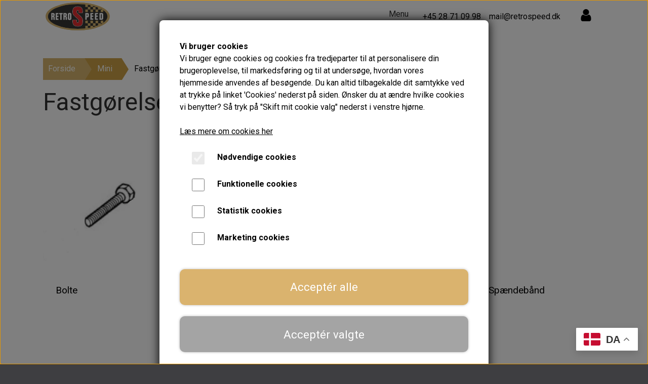

--- FILE ---
content_type: text/html; charset=UTF-8
request_url: https://retrospeed.shopstart.dk/kategori/fastg%C3%B8relse
body_size: 12824
content:
<!DOCTYPE html>
<html lang="da-DK">
	<head><meta name="google-site-verification" content="JR8GXrVj0WHqDzkq8F_zzgJwu-ie2aZz7a-uXwIYr4g" />
<meta name="google-site-verification" content="V_0ejRaQMe0P1a34XvYiu4QVeMSb-Fw-oxfPBxfRDcs" /><meta name="generator" content="ideal.shop"><meta charset="utf-8">
							<meta name="viewport" content="width=device-width, initial-scale=1">
				<meta property="og:type" content="website">
					<meta property="og:image" content="https://cdn-main.ideal.shop/images/by_hash/0039f57e22041e9f81c8d670615a546a9fbb860994f7477591e0a7d2a17a98f7/1200-0/Fastgoerelse.png">
					<meta property="og:url" content="https://retrospeed.shopstart.dk/kategori/fastgørelse">
					<meta property="og:title" content="Fastgørelse | RetroSpeed">
					<meta property="og:image:width" content="362">
					<meta property="og:image:height" content="318">
				<meta property="og:locale" content="da-DK">
					<link rel="canonical" href="https://retrospeed.shopstart.dk/kategori/fastgørelse">
						
	<link rel="shortcut icon" type="image/x-icon" href="https://cdn-main.ideal.shop/images/by_hash/e1a60ed8c8de5036ebef2096e6887cb5c4b89c34433d98f523080083071762ad/180-180/32x32_png_fav.png">
	<link rel="apple-touch-icon" href="https://cdn-main.ideal.shop/images/by_hash/e1a60ed8c8de5036ebef2096e6887cb5c4b89c34433d98f523080083071762ad/180-180/32x32_png_fav.png">
	<link rel="apple-touch-icon" sizes="57x57" href="https://cdn-main.ideal.shop/images/by_hash/e1a60ed8c8de5036ebef2096e6887cb5c4b89c34433d98f523080083071762ad/57-57/32x32_png_fav.png">
	<link rel="apple-touch-icon" sizes="60x60" href="https://cdn-main.ideal.shop/images/by_hash/e1a60ed8c8de5036ebef2096e6887cb5c4b89c34433d98f523080083071762ad/60-60/32x32_png_fav.png">
	<link rel="apple-touch-icon" sizes="72x72" href="https://cdn-main.ideal.shop/images/by_hash/e1a60ed8c8de5036ebef2096e6887cb5c4b89c34433d98f523080083071762ad/72-72/32x32_png_fav.png">
	<link rel="apple-touch-icon" sizes="76x76" href="https://cdn-main.ideal.shop/images/by_hash/e1a60ed8c8de5036ebef2096e6887cb5c4b89c34433d98f523080083071762ad/76-76/32x32_png_fav.png">
	<link rel="apple-touch-icon" sizes="114x114" href="https://cdn-main.ideal.shop/images/by_hash/e1a60ed8c8de5036ebef2096e6887cb5c4b89c34433d98f523080083071762ad/114-114/32x32_png_fav.png">
	<link rel="apple-touch-icon" sizes="180x180" href="https://cdn-main.ideal.shop/images/by_hash/e1a60ed8c8de5036ebef2096e6887cb5c4b89c34433d98f523080083071762ad/180-180/32x32_png_fav.png">
	<link rel="apple-touch-icon" sizes="228x228" href="https://cdn-main.ideal.shop/images/by_hash/e1a60ed8c8de5036ebef2096e6887cb5c4b89c34433d98f523080083071762ad/228-228/32x32_png_fav.png">
	
		<title>Fastgørelse | RetroSpeed</title>

				<style>
		@media screen and (min-width: 0px) and (max-width: 575px)
		{
			body.preload *{visibility: hidden; !important}
			body.preload #preload-spinner{display: block !important;}
		}
	
		@media screen and (min-width: 576px) and (max-width: 767px)
		{
			body.preload *{visibility: hidden; !important}
			body.preload #preload-spinner{display: block !important;}
		}
	
		@media screen and (min-width: 768px) and (max-width: 991px)
		{
			body.preload *{visibility: hidden; !important}
			body.preload #preload-spinner{display: block !important;}
		}
	
		@media screen and (min-width: 992px) and (max-width: 1199px)
		{
			body.preload *{visibility: hidden; !important}
			body.preload #preload-spinner{display: block !important;}
		}
	
		@media screen and (min-width: 1200px) and (max-width: 1399px)
		{
			body.preload *{visibility: hidden; !important}
			body.preload #preload-spinner{display: block !important;}
		}
	
		@media screen and (min-width: 1400px)
		{
			body.preload *{visibility: hidden; !important}
			body.preload #preload-spinner{display: block !important;}
		}
	</style>
		
		
		
		
				
		

					<link href="https://fonts.googleapis.com/css2?family=Barlow:ital,wght@0,400;0,700&family=Open%20Sans:ital,wght@0,400;0,700&family=Roboto:ital,wght@0,400;0,700&display=swap" rel="stylesheet">
				<script>
	"use strict";
	const SITE_MODE								= 'live';
	const HTTP_RESPONSE_CODE_INITIAL_REQUEST	= 200;
	const DISPLAY_WITH_VAT 						= true;
	const BROWSER_BEST_COMPRESSION_SUPPORTED 	= 'br'; 	const CDN_RESOURCES_MOD_CHECK_HASH 			= 'c939f949c27b99d5'; 	const BASKET_MINIMAL_CHECKOUT 				= true;
	const HOW_TO_WRITE_PRICES 					= {"identifier":"kr.","identifier_position":"after","space_or_nospace":"space","decimals":"show-at-least-2","decimal_separator":",","thousands_separator":"."};
	const CDN_TO_USE_HOSTNAME					= 'cdn-main.ideal.shop';
	const CDN_LARGE_FILES_TO_USE_HOSTNAME		= 'cdn-main.ideal.shop';
	let POPSTATE_LAST_USED 						= performance.now();
	let HISTORY_NAVIGATION_LAST 				= performance.now();
	const MONTHS_TRANSLATED_ARRAY 				= {"1":"Januar","2":"Februar","3":"Marts","4":"April","5":"Maj","6":"Juni","7":"Juli","8":"August","9":"September","10":"Oktober","11":"November","12":"December"};
	let CLIENT_CONNECTION_SPEED = 'slow';
	document.addEventListener('DOMContentLoaded', function(){
		if(performance.now() < 1250)
		{
			CLIENT_CONNECTION_SPEED = 'fast';
		}
	});if(typeof(GLOBAL_DEBUG_JS_USER_SCRIPT_ACTIVE) === "undefined")
	{
		var GLOBAL_DEBUG_JS_USER_SCRIPT_ACTIVE = false;
	}
</script>		<link href="https://cdn-main.ideal.shop/combined/css/by_name/4c53492f159037bdeddeadaae5a3604d7915d3f90812b006872197e9bf119e37.min.br.css" rel="stylesheet" type="text/css" crossorigin>
<script type="text/javascript" src="https://cdn-main.ideal.shop/combined/js/by_name/b4b4183edab3d262a36b22c6c862e871ebc2ccc4af9b5f42d28ba3af9f1e0bac.min.br.js" crossorigin></script><script>
	window.dataLayer = window.dataLayer || [];
	function gtag(){dataLayer.push(arguments);}
	gtag('consent', 'default', {
		'ad_storage': 'denied',
		'ad_user_data': 'denied',
		'ad_personalization': 'denied',
		'analytics_storage': 'denied',
		'wait_for_update': 500
	});
</script>
<script async src="https://www.googletagmanager.com/gtag/js?id=UA-205516532-1"></script>
<script>
  "use strict";
  window.dataLayer = window.dataLayer || [];
  function gtag(){dataLayer.push(arguments);}
  gtag('js', new Date());
  	gtag('config', 'UA-205516532-1');
</script>
				
				
				
				
				
				
				
				
				
				
				
				
				
				
				
				
				
				
				
				
				
				
				
				
				
				
				
				
				
				
				
				
				
				
				
				
				
				
				
				
				
				
				
				
				
				
				
				
				
				
				
				
				
				
				
				
				
				
				
				
				
				
				
				
				
				
				
				
				
				
				
				
				
				
				
				
				
				
				
				
				
				
				
				
				
				
				
				
				
				
				
				
				
				
				
				
				
				
				
				
				
				
				
				
				
				
				
				
				
				
				
				
				
				
				
				
				
				
				
				
				
				
				
				<script src="https://cdn-main.ideal.shop/public_js/live/debug.min.br.js?m=c939f949c27b99d5" crossorigin></script>
		<link id="custom-css-stylesheet" href="https://cdn-main.ideal.shop/combined/css/live/2909/8e360534da9d776c.min.br.css" rel="stylesheet" crossorigin>
		
<script id="custom-js-script">
	"use strict";
	window.addEventListener('load', function(){
		window._g_item_page_image_hover_zoom_type = 'only_big';window.chat_support_icon = 'bx:bx-chat';		
	});
</script>

<script type="text/javascript">
	"use strict";
	window.language_for_t = 'da-DK'; // Used for the function _t
	window.ss_build_timestamp = '351'; // Sending build timestamp to JS
	window._g_shop_currency_iso = 'dkk';
	window._g_site_mode = "live";
	window.dataLayer = window.dataLayer || []; // Making sure dataLayer exists
</script>
<div class="gtranslate_wrapper"></div>
<script>
GLOBAL_DEBUG_JS_USER_SCRIPT_ACTIVE = true;
window.gtranslateSettings = {"default_language":"da","native_language_names":true,"detect_browser_language":true,"languages":["da","en","no","sv","es","de","fr","it","nl","el"],"wrapper_selector":".gtranslate_wrapper","switcher_horizontal_position":"right"}
GLOBAL_DEBUG_JS_USER_SCRIPT_ACTIVE = false;</script>
<script src="https://cdn.gtranslate.net/widgets/latest/float.js" defer=""></script>
<script>
GLOBAL_DEBUG_JS_USER_SCRIPT_ACTIVE = true;
window.addEventListener('_saas_site_event', function(event)
{
	if(document.getElementsByClassName('breadcrumbs') && document.getElementsByClassName('breadcrumbs')[0] && document.getElementsByClassName('breadcrumbs')[0].childNodes[1].childNodes[0].childNodes[0])
	{
		document.getElementsByClassName('breadcrumbs')[0].childNodes[1].childNodes[0].childNodes[0].href = '/shop-categories';
	}
});
GLOBAL_DEBUG_JS_USER_SCRIPT_ACTIVE = false;</script>
		<script type="text/javascript">
			'use strict';
			window.addEventListener('_cookies_functional_accepted', function(){
				dynamically_inject_code(base64_decode('[base64]'), 'head');
			});
		</script>
		
		<script type="text/javascript">
			'use strict';
			window.addEventListener('_cookies_statistics_accepted', function(){
				
		dataLayer.push({'cookies_statistics_accepted' : '1'});
	dynamically_inject_code(base64_decode('[base64]'), 'body');
			});
		</script>
		
		<script type="text/javascript">
			'use strict';
			window.addEventListener('_cookies_marketing_accepted', function(){
				
		dataLayer.push({'cookies_marketing_accepted' : '1'});
	dynamically_inject_code(base64_decode('[base64]'), 'head');
			});
		</script>
		
		<script type="text/javascript">
			'use strict';
			window.addEventListener('_cookies_statistics_and_marketing_accepted', function(){
				dynamically_inject_code(base64_decode('PHNjcmlwdD4KCQkhZnVuY3Rpb24oZixiLGUsdixuLHQscyl7aWYoZi5mYnEpcmV0dXJuO249Zi5mYnE9ZnVuY3Rpb24oKXtuLmNhbGxNZXRob2Q/[base64]'), 'head');
			});
		</script>
		

				






	<script type="text/javascript">
		"use strict";
		var translated_public_texts_json = {};
	</script>
	
	<script src="/js/lang_public/2909/translate-da-DK.js?t=1710507452" type="text/javascript" data-combine="0"></script>
	
		
		
		
		
		
		
		
		
		
		
		
		
		
		
		

				
		

										
			
			
			
			
			
			
			
			
			

						
			
			
			
			
			
			
			
			

						
			
			
		
										
			
			
			
			

			
			
			
			
			
			
			
			
			
			
			

			
					</head>
	<body class="preload" data-top-menu-fixed="standard" data-page-type="item_category" data-page-id="43451" data-breadcrumbs="1">
		
		<div id="preload-spinner" style="display: none; position: absolute; top: 50%; left: 50%; transform: translateY(-50%) translateX(-50%); filter: drop-shadow(0 0 5px #FFFFFF);">
			<svg xmlns="http://www.w3.org/2000/svg" xmlns:xlink="http://www.w3.org/1999/xlink" width="200px" height="200px" viewBox="0 0 100 100" preserveAspectRatio="xMidYMid">
				<path d="M10 50A40 40 0 0 0 90 50A40 42 0 0 1 10 50" fill="#b2b3b6" stroke="none" style="visibility: visible;">
					<animateTransform attributeName="transform" type="rotate" dur="1s" repeatCount="indefinite" keyTimes="0;1" values="0 50 51;360 50 51"></animateTransform>
				</path>
			</svg>
		</div>
	
		<div id="elements-fixed-to-top">
	<div class="fixed-elements">
				<div id="header_warning_div" style="display: none;"></div>
			</div>
	<div class="space-for-the-fixed-elements"></div>
</div>
	
	<header id="container_header" data-overlap-carousel="1">
<div class="container">
					<a class="navbar-brand has-image navbar-brand-margin" href="/">
				<img
					title="RetroSpeed"
					src="https://cdn-main.ideal.shop/images/by_hash/31562c2b6bbb83df2f5d9328e8e3053ef79fa1379128f916fff357586cafa4c5/0-55/RetroSpeed_SVG_LOGO.svg"
					srcset="https://cdn-main.ideal.shop/images/by_hash/31562c2b6bbb83df2f5d9328e8e3053ef79fa1379128f916fff357586cafa4c5/0-55/RetroSpeed_SVG_LOGO.svg 1x, https://cdn-main.ideal.shop/images/by_hash/31562c2b6bbb83df2f5d9328e8e3053ef79fa1379128f916fff357586cafa4c5/0-110/RetroSpeed_SVG_LOGO.svg 2x, https://cdn-main.ideal.shop/images/by_hash/31562c2b6bbb83df2f5d9328e8e3053ef79fa1379128f916fff357586cafa4c5/0-165/RetroSpeed_SVG_LOGO.svg 3x, https://cdn-main.ideal.shop/images/by_hash/31562c2b6bbb83df2f5d9328e8e3053ef79fa1379128f916fff357586cafa4c5/0-220/RetroSpeed_SVG_LOGO.svg 4x"
					fetchpriority="high"
				>
			</a>
		<div id="header_icons_container">
								<div class="ss-nav-menu-toggler">
					<i class="iconify-inline" data-icon="fa:bars" data-width="1.3em" data-height="1.5em"></i>
<label class="menu-label">Menu</label>
</div>
<style>
.menu-label {
  font-size: 16px;
  position: relative;
  top: 45%;
  transform: translateY(-45%);
  cursor: pointer;
  font-family: "Roboto", "Barlow", "Helvetica Neue", "Helvetica", "Arial", "sans-serif";
}
</style>
											<style>
@media (max-width: 772px) {
.phone {
          display: none;
}
.email {
          display: none;
}
</style>
							<div class="phone">
								<a href="tel:+45 28 71 09 98">+45 28 71 09 98</a>
							</div>
							<div class="email">
								<a href="mailto:mail@retrospeed.dk">mail@retrospeed.dk</a>
							</div>
			<div id="frontpage_search_container">
				<span class="iconify-inline search-icon" onclick="content_search_toggle(event);" data-icon="fa:search"></span>

			</div>
<div class="ss-nav-actions ss-level-0">
							<a href="https://www.retrospeed.dk/kunde-login" data-roadmap-module="" data-roadmap-action="">
								<svg xmlns="http://www.w3.org/2000/svg" xmlns:xlink="http://www.w3.org/1999/xlink" aria-hidden="true" role="img" class="iconify iconify--fa iconify-inline" width="1.3em" height="1.5em" preserveAspectRatio="xMidYMid meet" viewBox="0 0 1280 1536" data-icon="fa:user" style="vertical-align: -0.125em;"><path fill="black" d="M1280 1271q0 109-62.5 187t-150.5 78H213q-88 0-150.5-78T0 1271q0-85 8.5-160.5t31.5-152t58.5-131t94-89T327 704q131 128 313 128t313-128q76 0 134.5 34.5t94 89t58.5 131t31.5 152t8.5 160.5zm-256-887q0 159-112.5 271.5T640 768T368.5 655.5T256 384t112.5-271.5T640 0t271.5 112.5T1024 384z"></path></svg>
							</a>
						</div>
						<div class="basket-icon-outer-container">
				<a href="/basket" class="allow-propagation">
											<div class="basket-amount fit-text-to-container" data-fttc-allow-width-growth="1"></div>
										<div class="basket-icon-inner-container">
						<span class="iconify-inline basket-icon shopping-basket-icon" data-icon="fa:shopping-basket"></span>
						<div class="basket-badge"></div>
					</div>
				</a>
			</div>
					</div>
		<div class="ss-nav-menu-outer">
			<nav class="ss-nav-menu">
				<div class="ss-nav-item">
						<div class="ss-nav-actions ss-level-0">
							<a
								href="https://www.retrospeed.dk/shop-categories"
								
								data-roadmap-module=""
								data-roadmap-action=""
							>
								SHOP
							</a>
						</div>
					</div><div class="ss-nav-item">
						<div class="ss-nav-actions ss-level-0">
							<a
								href="/classic-oil"
								
								data-roadmap-module="items"
								data-roadmap-action="category"
							>
								Classic Oil
							</a>
						</div>
					</div><div class="ss-nav-item">
						<div class="ss-nav-actions ss-level-0">
							<a
								href="/nemvandpolering"
								
								data-roadmap-module="pages"
								data-roadmap-action="page"
							>
								Vandpolering
							</a>
						</div>
					</div><div class="ss-nav-item">
						<div class="ss-nav-actions ss-level-0">
							<a
								href="/book-tid-på-vores-specialvaerksted"
								
								data-roadmap-module="pages"
								data-roadmap-action="page"
							>
								Book tid på værkstedet
							</a>
						</div>
					</div><div class="ss-nav-item">
						<div class="ss-nav-actions ss-level-0">
							<a
								href="/teknisk-data"
								
								data-roadmap-module=""
								data-roadmap-action=""
							>
								Teknisk data
							</a>
						</div>
					</div><div class="ss-nav-item">
						<div class="ss-nav-actions ss-level-0">
							<a
								href="/nyheder"
								
								data-roadmap-module="pages"
								data-roadmap-action="page"
							>
								NYHEDER
							</a>
						</div>
					</div>			</nav>
		</div>
		<div id="minimal-checkout-back-button-container">
			<a href="/">Tilbage til webshop</a>
		</div>
	</div>
	<div id="header-box-shadow"></div>
</header>


		<div id="container-main-content" role="main">
			
			<div class="section-in-main-container breadcrumbs-outer-container">
				<div class="container">
		<div class="col-12 breadcrumbs triangle">
			<ul><li><a href="/">Forside</a></li><li><a href="/kategori/mini">Mini</a></li><li><span>Fastg&oslash;relse</span></li>
			</ul>
		</div><script type="application/ld+json">{"@context":"https:\/\/schema.org","@type":"BreadcrumbList","itemListElement":[{"@type":"ListItem","position":1,"name":"Forside","item":"https:\/\/retrospeed.shopstart.dk\/"},{"@type":"ListItem","position":2,"name":"Mini","item":"https:\/\/retrospeed.shopstart.dk\/kategori\/mini"},{"@type":"ListItem","position":3,"name":"Fastg&oslash;relse"}]}</script></div>
			</div>
			
		<div class="section-in-main-container item-category-title-outer-container">
			<div class="container">
				<h1 class="item-category-title">Fastgørelse</h1>
				<br>
			</div>
		</div>
		
	<div class="section-in-main-container item-category-page-outer-container">
		<div class="container">
<div class="item-category-container" data-item-category-id="43451">

	
				<div class="categories-container">
						<div class="row category-box-container-multi-line-container">
									<div class="category-box-container-multi-line">
						


	
						<a class="category-box with_image" href="/kategori/bolte" data-item-category-id="43452">
			<div class="category-box-image-box">					<div class="category-box-background-image" data-lazy-load-background-image="https://cdn-main.ideal.shop/images/by_hash/51ac56f27fc2a85b5f9479ee2fb7a6295881e6c75776ed5016f8e60784378776/450-0/Fastgoerelse_bolte.png"></div>			</div>
			<div class="category-box-info">
				<div class="text fit-text-to-container">Bolte</div>
			</div>
		</a>
						</div>
									<div class="category-box-container-multi-line">
						


	
						<a class="category-box with_image" href="/kategori/møtrikke" data-item-category-id="43453">
			<div class="category-box-image-box">					<div class="category-box-background-image" data-lazy-load-background-image="https://cdn-main.ideal.shop/images/by_hash/24fbb7355e1e42eae569abc3665376a6a38665ecb8929bc7843698f7123c9e3e/450-0/Fastgoerelse_moetrikke.png"></div>			</div>
			<div class="category-box-info">
				<div class="text fit-text-to-container">Møtrikker</div>
			</div>
		</a>
						</div>
									<div class="category-box-container-multi-line">
						


	
						<a class="category-box with_image" href="/kategori/spændeskiver" data-item-category-id="43472">
			<div class="category-box-image-box">					<div class="category-box-background-image" data-lazy-load-background-image="https://cdn-main.ideal.shop/images/by_hash/034749436c9331954ea4503518af11bb3a4b25a5ad464a9aa202c797cfa70f96/450-0/Fastgoerelse_spaendeskiver.png"></div>			</div>
			<div class="category-box-info">
				<div class="text fit-text-to-container">Spændeskiver</div>
			</div>
		</a>
						</div>
									<div class="category-box-container-multi-line">
						


	
						<a class="category-box" href="/kategori/spændebånd" data-item-category-id="67739">
			<div class="category-box-image-box">
				<div></div>
			</div>
			<div class="category-box-info">
				<div class="text fit-text-to-container">Spændebånd</div>
			</div>
		</a>
						</div>
									<div class="category-box-container-multi-line">
						


	
						<a class="category-box" href="/kategori/stifter---splitter" data-item-category-id="67740">
			<div class="category-box-image-box">
				<div></div>
			</div>
			<div class="category-box-info">
				<div class="text fit-text-to-container">Stifter &amp; Splitter</div>
			</div>
		</a>
						</div>
							</div>
		</div>
	
			
				<div class="items-in-category-header-container">
											<div class="header-text">Varer</div>
									<div class="category-item-pagination-container top">
					
													<select class="form-select category-item-sorting-dropdown">
													<option value="item-sort" selected>Normal sortering</option>
													<option value="price-high-to-low">Pris h&oslash;j til lav</option>
													<option value="price-low-to-high">Pris lav til h&oslash;j</option>
													<option value="name-asc">Alfabetisk (A-B-C)</option>
													<option value="name-desc">Alfabetisk (C-B-A)</option>
													<option value="time-created-desc">Nyeste</option>
													<option value="time-created-asc">&AElig;ldste</option>
													<option value="popular-desc">Popularitet</option>
											</select>
																	<select class="form-select category-item-items-per-page-dropdown">
													<option value="24" selected>24 varer per side</option>
													<option value="48">48 varer per side</option>
													<option value="100">100 varer per side</option>
											</select>
							</div>
		</div>
		<div class="row item-box-container-multi-line-container">
							<div class="item-box-container-multi-line">
						
		
		
		
		
		


		
					
									

<a class="item-box with-image" href="/vare/Skrue-til-Front-Gitter-1/2-Rundhovedet-GFK2258"
   data-item-id="273756"
   data-variant-id="0"
   data-has-variants="0"
   data-images-size="cover"
>
	<div class="item-box-image-box">
					<div class="item-box-background-image" style="" data-lazy-load-background-image="https://cdn-main.ideal.shop/images/by_hash/9523e74bbb5991a29fa4958db831382e6977681bcceeedf49ea90c8856e1a88a/450-0/IMG_4458.png"></div>		<div class="item-box-badges" data-badges-stacking="vertical">
												<div class="badges-bottom-right">			
								<div data-badge-type="stock_high" style="background-color: rgba(0, 0, 0, 0.425);color: rgba(255, 255, 255, 0.425;opacity: 1;">På lager</div>
			
		</div>		</div>
	</div>
	<div class="item-box-info">
		<div class="item-box-info-title-and-price-container">
			<div class="item-title fit-text-to-container">
									Skrue til Front Gitter 1/2&quot; Rundhovedet
							</div>
																												<div class="item-price">
													3,75 kr.
																	</div>
																								<div class="buy-container">					<input class="no-arrows" type="number" value="1" min="1" aria-label="Indtast mængde som lægges i kurven"> <div class="buy-button btn btn-success" role="button" tabindex="0">Tilføj til kurv</div></div>
					</div>
	</div>
</a>				</div>
							<div class="item-box-container-multi-line">
						
		
		
		
		
		


		
					
									

<a class="item-box with-image" href="/vare/Spændebånd-til-12-22mm-til-1/2-5/8-Slange-til-Varme-Apparat-GHC608"
   data-item-id="280971"
   data-variant-id="0"
   data-has-variants="0"
   data-images-size="cover"
>
	<div class="item-box-image-box">
					<div class="item-box-background-image" style="" data-lazy-load-background-image="https://cdn-main.ideal.shop/images/by_hash/33d6abbcdd2cc0461e4779842ff207b93afad9b291ac50e3213d254e8d9dd271/450-0/ghc608.JPG"></div>		<div class="item-box-badges" data-badges-stacking="vertical">
												<div class="badges-bottom-right">			
								<div data-badge-type="stock_high" style="background-color: rgba(0, 0, 0, 0.425);color: rgba(255, 255, 255, 0.425;opacity: 1;">På lager</div>
			
		</div>		</div>
	</div>
	<div class="item-box-info">
		<div class="item-box-info-title-and-price-container">
			<div class="item-title fit-text-to-container">
									Spændebånd 12-22mm til 1/2&quot; &amp; 5/8&quot; Slange til Varme Apparat
							</div>
																												<div class="item-price">
													11,25 kr.
																	</div>
																								<div class="buy-container">					<input class="no-arrows" type="number" value="1" min="1" aria-label="Indtast mængde som lægges i kurven"> <div class="buy-button btn btn-success" role="button" tabindex="0">Tilføj til kurv</div></div>
					</div>
	</div>
</a>				</div>
							<div class="item-box-container-multi-line">
						
		
		
		
		
		


		
					
									

<a class="item-box with-image" href="/vare/Spændebånd-til-10-16mm-Slange-GHC405"
   data-item-id="384678"
   data-variant-id="0"
   data-has-variants="0"
   data-images-size="cover"
>
	<div class="item-box-image-box">
					<div class="item-box-background-image" style="" data-lazy-load-background-image="https://cdn-main.ideal.shop/images/by_hash/8bb108164b693cfe748cbfce8986a4bb572e4c900ef462e2c9d4a2561348b0b4/450-0/7B78AD10-E992-4F08-937C-5C6E11AA11AA.jpeg"></div>		<div class="item-box-badges" data-badges-stacking="vertical">
												<div class="badges-bottom-right">			
								<div data-badge-type="stock_high" style="background-color: rgba(0, 0, 0, 0.425);color: rgba(255, 255, 255, 0.425;opacity: 1;">På lager</div>
			
		</div>		</div>
	</div>
	<div class="item-box-info">
		<div class="item-box-info-title-and-price-container">
			<div class="item-title fit-text-to-container">
									Spændebånd til 10-16mm Slange
							</div>
																												<div class="item-price">
													37,50 kr.
																	</div>
																								<div class="buy-container">					<input class="no-arrows" type="number" value="1" min="1" aria-label="Indtast mængde som lægges i kurven"> <div class="buy-button btn btn-success" role="button" tabindex="0">Tilføj til kurv</div></div>
					</div>
	</div>
</a>				</div>
							<div class="item-box-container-multi-line">
						
		
		
		
		
		


		
					
									

<a class="item-box with-image" href="/vare/Spændebånd-til-25-40mm-Slange-GHC913"
   data-item-id="384685"
   data-variant-id="0"
   data-has-variants="0"
   data-images-size="cover"
>
	<div class="item-box-image-box">
					<div class="item-box-background-image" style="" data-lazy-load-background-image="https://cdn-main.ideal.shop/images/by_hash/26b95a1a3e87d192aba0c620f568a556e8a496f9f35e6baf10dca368fa98ed39/450-0/IMG_3191.png"></div>		<div class="item-box-badges" data-badges-stacking="vertical">
												<div class="badges-bottom-right">			
								<div data-badge-type="stock_high" style="background-color: rgba(0, 0, 0, 0.425);color: rgba(255, 255, 255, 0.425;opacity: 1;">På lager</div>
			
		</div>		</div>
	</div>
	<div class="item-box-info">
		<div class="item-box-info-title-and-price-container">
			<div class="item-title fit-text-to-container">
									Spændebånd til 25-40mm Slange
							</div>
																												<div class="item-price">
													8,00 kr.
																	</div>
																								<div class="buy-container">					<input class="no-arrows" type="number" value="1" min="1" aria-label="Indtast mængde som lægges i kurven"> <div class="buy-button btn btn-success" role="button" tabindex="0">Tilføj til kurv</div></div>
					</div>
	</div>
</a>				</div>
							<div class="item-box-container-multi-line">
						
		
		
		
		
		


		
					
									

<a class="item-box with-image image-flip" href="/vare/Bøjle-Spændebånd-til-16-21mm-Slange-CS4013"
   data-item-id="384686"
   data-variant-id="0"
   data-has-variants="0"
   data-images-size="cover"
>
	<div class="item-box-image-box">
					<div class="image-1"><img src="[data-uri]" data-lazy-load-src="https://cdn-main.ideal.shop/images/by_hash/1a807e471d7bd05d15e18997ccc2dddca9b7a02d5175f8ec0c13899095a80b8d/450-0/EF3BBD93-6B06-4D0C-BEAE-0AD910EAEFA4.jpeg" alt=""></div>
				<div class="image-2"><img src="[data-uri]" data-lazy-load-src="https://cdn-main.ideal.shop/images/by_hash/f12c0c81a1f9eea1f0f9c348d201520ad0a37e784380463247890a1a0390a693/450-0/13DA7E03-2CDA-45D1-8735-57C32C4FE593.jpeg" data-lazy-load-trigger="hover" data-lazy-load-trigger-parent=".item-box-image-box" alt=""></div>		<div class="item-box-badges" data-badges-stacking="vertical">
												<div class="badges-bottom-right">			
								<div data-badge-type="stock_high" style="background-color: rgba(0, 0, 0, 0.425);color: rgba(255, 255, 255, 0.425;opacity: 1;">På lager</div>
			
		</div>		</div>
	</div>
	<div class="item-box-info">
		<div class="item-box-info-title-and-price-container">
			<div class="item-title fit-text-to-container">
									Bøjle Spændebånd til 16-21mm Slange
							</div>
																												<div class="item-price">
													30,00 kr.
																	</div>
																								<div class="buy-container">					<input class="no-arrows" type="number" value="1" min="1" aria-label="Indtast mængde som lægges i kurven"> <div class="buy-button btn btn-success" role="button" tabindex="0">Tilføj til kurv</div></div>
					</div>
	</div>
</a>				</div>
							<div class="item-box-container-multi-line">
						
		
		
		
		
		


		
					
									

<a class="item-box with-image" href="/vare/Bøjle-Spændebånd-til-32-37mm-Slange-CS4023"
   data-item-id="384687"
   data-variant-id="0"
   data-has-variants="0"
   data-images-size="cover"
>
	<div class="item-box-image-box">
					<div class="item-box-background-image" style="" data-lazy-load-background-image="https://cdn-main.ideal.shop/images/by_hash/c3d3974e196837b50187d4cf8d150715f6e5425e08876ea349ffab3bb69106e9/450-0/IMG_3193.png"></div>		<div class="item-box-badges" data-badges-stacking="vertical">
												<div class="badges-bottom-right">			
								<div data-badge-type="stock_high" style="background-color: rgba(0, 0, 0, 0.425);color: rgba(255, 255, 255, 0.425;opacity: 1;">På lager</div>
			
		</div>		</div>
	</div>
	<div class="item-box-info">
		<div class="item-box-info-title-and-price-container">
			<div class="item-title fit-text-to-container">
									Bøjle Spændebånd til 32-37mm Slange
							</div>
																												<div class="item-price">
													41,25 kr.
																	</div>
																								<div class="buy-container">					<input class="no-arrows" type="number" value="1" min="1" aria-label="Indtast mængde som lægges i kurven"> <div class="buy-button btn btn-success" role="button" tabindex="0">Tilføj til kurv</div></div>
					</div>
	</div>
</a>				</div>
							<div class="item-box-container-multi-line">
						
		
		
		
		
		


		
					
									

<a class="item-box with-image" href="/vare/Bøjle-Spændebånd-til-30-35mm-Slange-CS4022"
   data-item-id="384688"
   data-variant-id="0"
   data-has-variants="0"
   data-images-size="cover"
>
	<div class="item-box-image-box">
					<div class="item-box-background-image" style="" data-lazy-load-background-image="https://cdn-main.ideal.shop/images/by_hash/c3d3974e196837b50187d4cf8d150715f6e5425e08876ea349ffab3bb69106e9/450-0/IMG_3193.png"></div>		<div class="item-box-badges" data-badges-stacking="vertical">
												<div class="badges-bottom-right">			
								<div data-badge-type="stock_high" style="background-color: rgba(0, 0, 0, 0.425);color: rgba(255, 255, 255, 0.425;opacity: 1;">På lager</div>
			
		</div>		</div>
	</div>
	<div class="item-box-info">
		<div class="item-box-info-title-and-price-container">
			<div class="item-title fit-text-to-container">
									Bøjle Spændebånd til 30-35mm Slange
							</div>
																												<div class="item-price">
													30,00 kr.
																	</div>
																								<div class="buy-container">					<input class="no-arrows" type="number" value="1" min="1" aria-label="Indtast mængde som lægges i kurven"> <div class="buy-button btn btn-success" role="button" tabindex="0">Tilføj til kurv</div></div>
					</div>
	</div>
</a>				</div>
							<div class="item-box-container-multi-line">
						
		
		
		
		
		


		
					
									

<a class="item-box with-image image-flip" href="/vare/Bøjle-Spændebånd-til-35-40mm-Slange-CS4025"
   data-item-id="384689"
   data-variant-id="0"
   data-has-variants="0"
   data-images-size="cover"
>
	<div class="item-box-image-box">
					<div class="image-1"><img src="[data-uri]" data-lazy-load-src="https://cdn-main.ideal.shop/images/by_hash/8078929eae8bbb8efcd9df310e80cfa62b91b3508cb7de7a7e8bde05617e4d20/450-0/DFBF2F66-2F8E-4AC6-9BAD-2002C95B0D02.jpeg" alt=""></div>
				<div class="image-2"><img src="[data-uri]" data-lazy-load-src="https://cdn-main.ideal.shop/images/by_hash/b7271f5efcf8a23ed9a8e7cac77c7b4bd63187eaef2848a715934b562ca4419c/450-0/B9CDCE26-9D41-4C6A-A742-A44F4758A1CD.jpeg" data-lazy-load-trigger="hover" data-lazy-load-trigger-parent=".item-box-image-box" alt=""></div>		<div class="item-box-badges" data-badges-stacking="vertical">
												<div class="badges-bottom-right">			
								<div data-badge-type="stock_high" style="background-color: rgba(0, 0, 0, 0.425);color: rgba(255, 255, 255, 0.425;opacity: 1;">På lager</div>
			
		</div>		</div>
	</div>
	<div class="item-box-info">
		<div class="item-box-info-title-and-price-container">
			<div class="item-title fit-text-to-container">
									Bøjle Spændebånd til 35-40mm Slange
							</div>
																												<div class="item-price">
													41,25 kr.
																	</div>
																								<div class="buy-container">					<input class="no-arrows" type="number" value="1" min="1" aria-label="Indtast mængde som lægges i kurven"> <div class="buy-button btn btn-success" role="button" tabindex="0">Tilføj til kurv</div></div>
					</div>
	</div>
</a>				</div>
							<div class="item-box-container-multi-line">
						
		
		
		
		
		


		
					
									

<a class="item-box with-image" href="/vare/Bøjle-Spændebånd-til-30-38mm-Slange-CS4024"
   data-item-id="384691"
   data-variant-id="0"
   data-has-variants="0"
   data-images-size="cover"
>
	<div class="item-box-image-box">
					<div class="item-box-background-image" style="" data-lazy-load-background-image="https://cdn-main.ideal.shop/images/by_hash/f9472dead49fd28c8c62664a26af0e47999303175ea857e2ee18131a8cd8aea4/450-0/cs4024.jpg"></div>		<div class="item-box-badges" data-badges-stacking="vertical">
												<div class="badges-bottom-right">			
								<div data-badge-type="stock_high" style="background-color: rgba(0, 0, 0, 0.425);color: rgba(255, 255, 255, 0.425;opacity: 1;">På lager</div>
			
		</div>		</div>
	</div>
	<div class="item-box-info">
		<div class="item-box-info-title-and-price-container">
			<div class="item-title fit-text-to-container">
									Bøjle Spændebånd til 30-38mm Slange
							</div>
																												<div class="item-price">
													41,25 kr.
																	</div>
																								<div class="buy-container">					<input class="no-arrows" type="number" value="1" min="1" aria-label="Indtast mængde som lægges i kurven"> <div class="buy-button btn btn-success" role="button" tabindex="0">Tilføj til kurv</div></div>
					</div>
	</div>
</a>				</div>
							<div class="item-box-container-multi-line">
						
		
		
		
		
		


		
					
									

<a class="item-box with-image" href="/vare/Bolt-1/4-og-3/8-Lang-til-Kølerkappe-/-Knastkæde-Dæksel-/-Hjul-Cylinder-SH604031"
   data-item-id="485262"
   data-variant-id="0"
   data-has-variants="0"
   data-images-size="cover"
>
	<div class="item-box-image-box">
					<div class="item-box-background-image" style="" data-lazy-load-background-image="https://cdn-main.ideal.shop/images/by_hash/78141831d609db3a2df9a32545e504a2ccc0e4423035eb2f849f7dbf6bdb25be/450-0/sh604031.png"></div>		<div class="item-box-badges" data-badges-stacking="vertical">
												<div class="badges-bottom-right">			
								<div data-badge-type="stock_high" style="background-color: rgba(0, 0, 0, 0.425);color: rgba(255, 255, 255, 0.425;opacity: 1;">På lager</div>
			
		</div>		</div>
	</div>
	<div class="item-box-info">
		<div class="item-box-info-title-and-price-container">
			<div class="item-title fit-text-to-container">
									Bolt 1/4&quot; og 3/8&quot; Lang til Kølerkappe / Knastkæde Dæksel / Hjul Cylinder
							</div>
																												<div class="item-price">
													11,25 kr.
																	</div>
																								<div class="buy-container">					<input class="no-arrows" type="number" value="1" min="1" aria-label="Indtast mængde som lægges i kurven"> <div class="buy-button btn btn-success" role="button" tabindex="0">Tilføj til kurv</div></div>
					</div>
	</div>
</a>				</div>
							<div class="item-box-container-multi-line">
						
		
		
		
		
		


		
					
									

<a class="item-box with-image" href="/vare/Skrue-1/4-UNF-x-1-3/4-Lang-Undersænket-CMZ428"
   data-item-id="530470"
   data-variant-id="0"
   data-has-variants="0"
   data-images-size="cover"
>
	<div class="item-box-image-box">
					<div class="item-box-background-image" style="" data-lazy-load-background-image="https://cdn-main.ideal.shop/images/by_hash/c26d56b65848c345f360ce21e4dcc1c533559a8aabc4b50b4c8107a4bc64c0c5/450-0/CMZ428.png"></div>		<div class="item-box-badges" data-badges-stacking="vertical">
												<div class="badges-bottom-right">			
								<div data-badge-type="stock_high" style="background-color: rgba(0, 0, 0, 0.425);color: rgba(255, 255, 255, 0.425;opacity: 1;">På lager</div>
			
		</div>		</div>
	</div>
	<div class="item-box-info">
		<div class="item-box-info-title-and-price-container">
			<div class="item-title fit-text-to-container">
									Skrue 1/4&quot; UNF x 1 3/4&quot; Lang, Undersænket
							</div>
																												<div class="item-price">
													11,25 kr.
																	</div>
																								<div class="buy-container">					<input class="no-arrows" type="number" value="1" min="1" aria-label="Indtast mængde som lægges i kurven"> <div class="buy-button btn btn-success" role="button" tabindex="0">Tilføj til kurv</div></div>
					</div>
	</div>
</a>				</div>
							<div class="item-box-container-multi-line">
						
		
		
		
		
		


		
					
									

<a class="item-box with-image" href="/vare/Skrue-6x1/2-til-Dørrude-Skinne-24A88-GHF400"
   data-item-id="545425"
   data-variant-id="0"
   data-has-variants="0"
   data-images-size="cover"
>
	<div class="item-box-image-box">
					<div class="item-box-background-image" style="" data-lazy-load-background-image="https://cdn-main.ideal.shop/images/by_hash/afd3506bf0c0da103584825418e133220051bd099fc513f27029b1fe16be7b62/450-0/GHF400.png"></div>		<div class="item-box-badges" data-badges-stacking="vertical">
												<div class="badges-bottom-right">			
								<div data-badge-type="stock_high" style="background-color: rgba(0, 0, 0, 0.425);color: rgba(255, 255, 255, 0.425;opacity: 1;">På lager</div>
			
		</div>		</div>
	</div>
	<div class="item-box-info">
		<div class="item-box-info-title-and-price-container">
			<div class="item-title fit-text-to-container">
									Skrue 6x1/2&quot; til Dørrude Skinne 24A88
							</div>
																												<div class="item-price">
													3,75 kr.
																	</div>
																								<div class="buy-container">					<input class="no-arrows" type="number" value="1" min="1" aria-label="Indtast mængde som lægges i kurven"> <div class="buy-button btn btn-success" role="button" tabindex="0">Tilføj til kurv</div></div>
					</div>
	</div>
</a>				</div>
							<div class="item-box-container-multi-line">
						
		
		
		
		
		


		
					
									

<a class="item-box with-image" href="/vare/Bolt-til-2-delt-Kølerkappe-1974-ARA1117"
   data-item-id="545430"
   data-variant-id="0"
   data-has-variants="0"
   data-images-size="cover"
>
	<div class="item-box-image-box">
					<div class="item-box-background-image" style="" data-lazy-load-background-image="https://cdn-main.ideal.shop/images/by_hash/90788fbbf1bfba67bc933c58d3b7541795080009dcfeeaa49dd3f9ad07ac2e34/450-0/ARA1117.png"></div>		<div class="item-box-badges" data-badges-stacking="vertical">
												<div class="badges-bottom-right">			
								<div data-badge-type="stock_high" style="background-color: rgba(0, 0, 0, 0.425);color: rgba(255, 255, 255, 0.425;opacity: 1;">På lager</div>
			
		</div>		</div>
	</div>
	<div class="item-box-info">
		<div class="item-box-info-title-and-price-container">
			<div class="item-title fit-text-to-container">
									Skrue, 2-delt Kølerkappe -&gt;1974
							</div>
																												<div class="item-price">
													18,75 kr.
																	</div>
																								<div class="buy-container">					<input class="no-arrows" type="number" value="1" min="1" aria-label="Indtast mængde som lægges i kurven"> <div class="buy-button btn btn-success" role="button" tabindex="0">Tilføj til kurv</div></div>
					</div>
	</div>
</a>				</div>
							<div class="item-box-container-multi-line">
						
		
		
		
		
		


		
					
									

<a class="item-box with-image" href="/vare/plasthætte-til-nummerplade-hvid"
   data-item-id="662594"
   data-variant-id="0"
   data-has-variants="0"
   data-images-size="cover"
>
	<div class="item-box-image-box">
					<div class="item-box-background-image" style="" data-lazy-load-background-image="https://cdn-main.ideal.shop/images/by_hash/84abb68f8ff4dc3d0b285299f3c7f76e8cae6abd420fe8fb609131ae783073fe/450-0/Varebillede__39_.png"></div>		<div class="item-box-badges" data-badges-stacking="vertical">
												<div class="badges-bottom-right">			
								<div data-badge-type="stock_high" style="background-color: rgba(0, 0, 0, 0.425);color: rgba(255, 255, 255, 0.425;opacity: 1;">På lager</div>
			
		</div>		</div>
	</div>
	<div class="item-box-info">
		<div class="item-box-info-title-and-price-container">
			<div class="item-title fit-text-to-container">
									Plasthætte til Nummerplade - Hvid
							</div>
																												<div class="item-price">
													3,75 kr.
																	</div>
																								<div class="buy-container">					<input class="no-arrows" type="number" value="1" min="1" aria-label="Indtast mængde som lægges i kurven"> <div class="buy-button btn btn-success" role="button" tabindex="0">Tilføj til kurv</div></div>
					</div>
	</div>
</a>				</div>
							<div class="item-box-container-multi-line">
						
		
		
		
		
		


		
					
									

<a class="item-box with-image" href="/vare/plasthætte-til-nummerplade-gul"
   data-item-id="662595"
   data-variant-id="0"
   data-has-variants="0"
   data-images-size="cover"
>
	<div class="item-box-image-box">
					<div class="item-box-background-image" style="" data-lazy-load-background-image="https://cdn-main.ideal.shop/images/by_hash/2ba278a724281d2d4ee61ef5369b9a1ad33a4cb27d254a25bdc5dfa48726011a/450-0/Varebillede__40_.png"></div>		<div class="item-box-badges" data-badges-stacking="vertical">
												<div class="badges-bottom-right">			
								<div data-badge-type="stock_high" style="background-color: rgba(0, 0, 0, 0.425);color: rgba(255, 255, 255, 0.425;opacity: 1;">På lager</div>
			
		</div>		</div>
	</div>
	<div class="item-box-info">
		<div class="item-box-info-title-and-price-container">
			<div class="item-title fit-text-to-container">
									Plasthætte til Nummerplade - Gul
							</div>
																												<div class="item-price">
													1,00 kr.
																	</div>
																								<div class="buy-container">					<input class="no-arrows" type="number" value="1" min="1" aria-label="Indtast mængde som lægges i kurven"> <div class="buy-button btn btn-success" role="button" tabindex="0">Tilføj til kurv</div></div>
					</div>
	</div>
</a>				</div>
							<div class="item-box-container-multi-line">
						
		
		
		
		
		


		
					
									

<a class="item-box with-image" href="/vare/plasthætte-til-nummerplade-sort"
   data-item-id="662598"
   data-variant-id="0"
   data-has-variants="0"
   data-images-size="cover"
>
	<div class="item-box-image-box">
					<div class="item-box-background-image" style="" data-lazy-load-background-image="https://cdn-main.ideal.shop/images/by_hash/cac6d85e33665af72f82fb8422984e5eeaffce54b1ebf22a5cfcdb3f5001ff83/450-0/Varebillede__41_.png"></div>		<div class="item-box-badges" data-badges-stacking="vertical">
												<div class="badges-bottom-right">			
								<div data-badge-type="stock_high" style="background-color: rgba(0, 0, 0, 0.425);color: rgba(255, 255, 255, 0.425;opacity: 1;">På lager</div>
			
		</div>		</div>
	</div>
	<div class="item-box-info">
		<div class="item-box-info-title-and-price-container">
			<div class="item-title fit-text-to-container">
									Plasthætte til Nummerplade - Sort
							</div>
																												<div class="item-price">
													3,75 kr.
																	</div>
																								<div class="buy-container">					<input class="no-arrows" type="number" value="1" min="1" aria-label="Indtast mængde som lægges i kurven"> <div class="buy-button btn btn-success" role="button" tabindex="0">Tilføj til kurv</div></div>
					</div>
	</div>
</a>				</div>
					</div>
				<div class="category-item-pagination-container bottom">
				
		</div>
	
	
		<script>
		"use strict";window._g_items_in_category = [];</script>
</div></div>
	</div>
	
		</div>

		

					<div id="container_footer" role="contentinfo">
	<div id="container_footer_inner" class="container row">
					<div class="footer-column col-sm-12 col-md-12 col-lg-4">
												<div class="footer-section">
												<p><a href="https://www.retrospeed.dk/shop-categories" target="_blank"><img data-lazy-load-srcset="https://cdn-main.ideal.shop/images/by_hash/31562c2b6bbb83df2f5d9328e8e3053ef79fa1379128f916fff357586cafa4c5/350-0/RetroSpeed_SVG_LOGO.svg 1x, https://cdn-main.ideal.shop/images/by_hash/31562c2b6bbb83df2f5d9328e8e3053ef79fa1379128f916fff357586cafa4c5/700-0/RetroSpeed_SVG_LOGO.svg 2x, https://cdn-main.ideal.shop/images/by_hash/31562c2b6bbb83df2f5d9328e8e3053ef79fa1379128f916fff357586cafa4c5/1050-0/RetroSpeed_SVG_LOGO.svg 3x, https://cdn-main.ideal.shop/images/by_hash/31562c2b6bbb83df2f5d9328e8e3053ef79fa1379128f916fff357586cafa4c5/1400-0/RetroSpeed_SVG_LOGO.svg 4x" data-lazy-load-src="https://cdn-main.ideal.shop/images/by_hash/31562c2b6bbb83df2f5d9328e8e3053ef79fa1379128f916fff357586cafa4c5/350-152/RetroSpeed_SVG_LOGO.svg" src="[data-uri]" data-id="413575" data-type="shopstart-image" style="width: 100%; height: 100%; max-width: 350px; max-height: 152px;"></a><br></p>					</div>

																<div class="footer-section">
												<p><a href="https://www.retrospeed.dk/classic-oil" target="_blank"></a><a href="https://www.retrospeed.dk/classic-oil" target="_blank"><img data-lazy-load-srcset="https://cdn-main.ideal.shop/images/by_hash/d2fd1bd803d3d57e7a6429824994f0540841aebf433d77eeb4de42da66780434/352-0/Classic_Oil_Logo_MARSHALL_EMBLEM_midterlinje_png.svg 1x, https://cdn-main.ideal.shop/images/by_hash/d2fd1bd803d3d57e7a6429824994f0540841aebf433d77eeb4de42da66780434/704-0/Classic_Oil_Logo_MARSHALL_EMBLEM_midterlinje_png.svg 2x, https://cdn-main.ideal.shop/images/by_hash/d2fd1bd803d3d57e7a6429824994f0540841aebf433d77eeb4de42da66780434/1056-0/Classic_Oil_Logo_MARSHALL_EMBLEM_midterlinje_png.svg 3x, https://cdn-main.ideal.shop/images/by_hash/d2fd1bd803d3d57e7a6429824994f0540841aebf433d77eeb4de42da66780434/1408-0/Classic_Oil_Logo_MARSHALL_EMBLEM_midterlinje_png.svg 4x" data-lazy-load-src="https://cdn-main.ideal.shop/images/by_hash/d2fd1bd803d3d57e7a6429824994f0540841aebf433d77eeb4de42da66780434/352-176/Classic_Oil_Logo_MARSHALL_EMBLEM_midterlinje_png.svg" src="[data-uri]" data-id="415239" data-type="shopstart-image" style="width: 100%; height: 100%; max-width: 352px; max-height: 176px;"></a><br></p>					</div>

																<div class="footer-section">
												<p><a href="https://www.retrospeed.dk/nemvandpolering"></a><a href="https://www.retrospeed.dk/nemvandpolering" target=""></a><a href="https://www.retrospeed.dk/nemvandpolering"><img data-lazy-load-srcset="https://cdn-main.ideal.shop/images/by_hash/9e572c33fab6388aed805675247138e83ddb1d5ab7ad794c241b559f1e1a1858/340-0/NemVandpolering_logo_svg_blank_kant.svg 1x, https://cdn-main.ideal.shop/images/by_hash/9e572c33fab6388aed805675247138e83ddb1d5ab7ad794c241b559f1e1a1858/680-0/NemVandpolering_logo_svg_blank_kant.svg 2x, https://cdn-main.ideal.shop/images/by_hash/9e572c33fab6388aed805675247138e83ddb1d5ab7ad794c241b559f1e1a1858/1020-0/NemVandpolering_logo_svg_blank_kant.svg 3x, https://cdn-main.ideal.shop/images/by_hash/9e572c33fab6388aed805675247138e83ddb1d5ab7ad794c241b559f1e1a1858/1360-0/NemVandpolering_logo_svg_blank_kant.svg 4x" data-lazy-load-src="https://cdn-main.ideal.shop/images/by_hash/9e572c33fab6388aed805675247138e83ddb1d5ab7ad794c241b559f1e1a1858/340-215/NemVandpolering_logo_svg_blank_kant.svg" src="[data-uri]" data-id="452429" data-type="shopstart-image" style="width: 100%; height: 100%; max-width: 340px; max-height: 215px;"></a></p>					</div>

										</div>
					<div class="footer-column col-sm-12 col-md-12 col-lg-4">
												<div class="footer-section">
												<p><img data-lazy-load-srcset="https://cdn-main.ideal.shop/images/by_hash/82b11fab38e66304a1d903b3a7ad8d342da16d6aba1366b41bf0cd7fccb4ede6/300-0/dblogo_gennemsigtig.png 1x, https://cdn-main.ideal.shop/images/by_hash/82b11fab38e66304a1d903b3a7ad8d342da16d6aba1366b41bf0cd7fccb4ede6/600-0/dblogo_gennemsigtig.png 2x, https://cdn-main.ideal.shop/images/by_hash/82b11fab38e66304a1d903b3a7ad8d342da16d6aba1366b41bf0cd7fccb4ede6/900-0/dblogo_gennemsigtig.png 3x, https://cdn-main.ideal.shop/images/by_hash/82b11fab38e66304a1d903b3a7ad8d342da16d6aba1366b41bf0cd7fccb4ede6/1200-0/dblogo_gennemsigtig.png 4x" style="width: 100%; max-width: 300px;" data-lazy-load-src="https://cdn-main.ideal.shop/images/by_hash/82b11fab38e66304a1d903b3a7ad8d342da16d6aba1366b41bf0cd7fccb4ede6/300-0/dblogo_gennemsigtig.png" src="[data-uri]" data-id="371169" data-type="shopstart-image"><br></p>					</div>

																<div class="footer-section">
						<div class="title">Betalingsmetoder</div>						<p>&nbsp;&nbsp;<img data-lazy-load-srcset="https://cdn-main.ideal.shop/images/by_hash/2c9e0b21af66cec9d2b416da527bc074120a94f98e14f47f6980cc7d9fdb4fe6/47-0/Mastercard-logo.svg 1x, https://cdn-main.ideal.shop/images/by_hash/2c9e0b21af66cec9d2b416da527bc074120a94f98e14f47f6980cc7d9fdb4fe6/94-0/Mastercard-logo.svg 2x, https://cdn-main.ideal.shop/images/by_hash/2c9e0b21af66cec9d2b416da527bc074120a94f98e14f47f6980cc7d9fdb4fe6/141-0/Mastercard-logo.svg 3x, https://cdn-main.ideal.shop/images/by_hash/2c9e0b21af66cec9d2b416da527bc074120a94f98e14f47f6980cc7d9fdb4fe6/188-0/Mastercard-logo.svg 4x" data-lazy-load-src="https://cdn-main.ideal.shop/images/by_hash/2c9e0b21af66cec9d2b416da527bc074120a94f98e14f47f6980cc7d9fdb4fe6/47-37/Mastercard-logo.svg" src="[data-uri]" data-id="413593" data-type="shopstart-image" style="width: 100%; height: 100%; max-width: 47px; max-height: 37px;">&nbsp; &nbsp;<img data-lazy-load-srcset="https://cdn-main.ideal.shop/images/by_hash/b2fc72291ef2440b307f2cc4cebb0247573131702ea43f7ccc2067bfb392a4d0/62-0/Apple_Pay_logo.svg 1x, https://cdn-main.ideal.shop/images/by_hash/b2fc72291ef2440b307f2cc4cebb0247573131702ea43f7ccc2067bfb392a4d0/124-0/Apple_Pay_logo.svg 2x, https://cdn-main.ideal.shop/images/by_hash/b2fc72291ef2440b307f2cc4cebb0247573131702ea43f7ccc2067bfb392a4d0/186-0/Apple_Pay_logo.svg 3x, https://cdn-main.ideal.shop/images/by_hash/b2fc72291ef2440b307f2cc4cebb0247573131702ea43f7ccc2067bfb392a4d0/248-0/Apple_Pay_logo.svg 4x" data-lazy-load-src="https://cdn-main.ideal.shop/images/by_hash/b2fc72291ef2440b307f2cc4cebb0247573131702ea43f7ccc2067bfb392a4d0/62-25/Apple_Pay_logo.svg" src="[data-uri]" data-id="413591" data-type="shopstart-image" style="width: 100%; height: 100%; max-width: 62px; max-height: 25px;">&nbsp;&nbsp;<img data-lazy-load-srcset="https://cdn-main.ideal.shop/images/by_hash/5b9a0672e7ec3ca817c70eda2e34944f86470371a7722a297eaab62bccb73168/69-0/Google_Pay_Logo.svg 1x, https://cdn-main.ideal.shop/images/by_hash/5b9a0672e7ec3ca817c70eda2e34944f86470371a7722a297eaab62bccb73168/138-0/Google_Pay_Logo.svg 2x, https://cdn-main.ideal.shop/images/by_hash/5b9a0672e7ec3ca817c70eda2e34944f86470371a7722a297eaab62bccb73168/207-0/Google_Pay_Logo.svg 3x, https://cdn-main.ideal.shop/images/by_hash/5b9a0672e7ec3ca817c70eda2e34944f86470371a7722a297eaab62bccb73168/276-0/Google_Pay_Logo.svg 4x" data-lazy-load-src="https://cdn-main.ideal.shop/images/by_hash/5b9a0672e7ec3ca817c70eda2e34944f86470371a7722a297eaab62bccb73168/69-32/Google_Pay_Logo.svg" src="[data-uri]" data-id="413592" data-type="shopstart-image" style="width: 100%; height: 100%; max-width: 69px; max-height: 32px;">&nbsp;<img data-lazy-load-srcset="https://cdn-main.ideal.shop/images/by_hash/a0abcfbedf59d49b1dfdc6a036275788980d2128a4adb23aa6a749186e0ea0ca/70-0/Visa_Inc._logo.svg 1x, https://cdn-main.ideal.shop/images/by_hash/a0abcfbedf59d49b1dfdc6a036275788980d2128a4adb23aa6a749186e0ea0ca/140-0/Visa_Inc._logo.svg 2x, https://cdn-main.ideal.shop/images/by_hash/a0abcfbedf59d49b1dfdc6a036275788980d2128a4adb23aa6a749186e0ea0ca/210-0/Visa_Inc._logo.svg 3x, https://cdn-main.ideal.shop/images/by_hash/a0abcfbedf59d49b1dfdc6a036275788980d2128a4adb23aa6a749186e0ea0ca/280-0/Visa_Inc._logo.svg 4x" data-lazy-load-src="https://cdn-main.ideal.shop/images/by_hash/a0abcfbedf59d49b1dfdc6a036275788980d2128a4adb23aa6a749186e0ea0ca/70-22/Visa_Inc._logo.svg" src="[data-uri]" data-id="413761" data-type="shopstart-image" style="width: 100%; height: 100%; max-width: 70px; max-height: 22px;"></p>					</div>

																<div class="footer-section">
																	<div class="category" style="padding-left: 0px;">
						<div class="title">
													Links
												</div>
										<a
					href="/handelsbetingelser"
					
				>Salgs- og leveringsbetingelser</a>
				<br>				<a
					href="/kunde-login"
					
				>Kunde login</a>
				<br>				<a
					href="/om-os"
					
				>Om os</a>
				<br>				<a
					href="/kontakt"
					
				>Kontakt</a>
				<br>				<a
					href="/nyheder"
					
				>Nyheder</a>
				<br>				<a
					href="/cookies"
					
				>Cookies</a>
				<br>
					</div>					</div>

																<div class="footer-section">
						<div class="title">Åbningstider</div>						<div class="" data-block="true" data-editor="4aag" data-offset-key="cod76-0-0" style=""><p style="font-size: 16px; white-space-collapse: preserve; color: rgb(51, 51, 51); position: relative; direction: ltr;"><font color="#dab36e"><span data-offset-key="cod76-0-0"></span></font></p><p style="font-size: 16px; white-space-collapse: preserve; color: rgb(51, 51, 51); position: relative; direction: ltr;"><font color="#dab36e"><span data-offset-key="cod76-0-0"></span></font></p><ol style="font-size: 16px; white-space-collapse: preserve; color: rgb(51, 51, 51);"></ol><p style="font-size: 16px; white-space-collapse: preserve; color: rgb(51, 51, 51);"></p><p style="text-align: left;"><span style="font-family: Roboto; font-size: 16px; white-space-collapse: collapse;"><font color="#dab36e" style="">Mandag-torsdag 8:00-15:30 (telefon åbner først kl. 9.00)<br></font></span><span style="font-family: Roboto; font-size: 16px; white-space-collapse: collapse; color: rgb(218, 179, 110);">Fredag 8:00-15:00&nbsp;</span><font color="#dab36e" face="Roboto"><span style="font-size: 16px;">(telefon åbner kl. 9.00)</span></font><span style="font-family: Roboto; font-size: 16px; white-space-collapse: collapse; color: rgb(218, 179, 110);"><br></span></p><p style="font-size: 14px; white-space-collapse: collapse; text-align: left; font-family: sans-serif;"><span style="color: rgb(218, 179, 110); font-family: Roboto; font-size: 16px;">Vi spiser frokost mellem 12.00-12.30.</span><br></p><p style="text-align: left;"><font color="#dab36e" face="Roboto"><span style="font-size: 16px;">Webshoppen er åben 24/7.</span></font></p><p style="font-size: 14px; white-space-collapse: collapse; text-align: left; font-family: sans-serif;"><span style="color: rgb(218, 179, 110); font-family: Roboto; font-size: 16px;"><b>Ønsker du en aftale udenfor vores åbningstider, så kontakt os endelig.</b></span></p></div>					</div>

										</div>
					<div class="footer-column col-sm-12 col-md-12 col-lg-4">
																															<div class="footer-section">
								<div class="title">Vis på shop</div>								
								<select class="shop-options-footer-select currency-switch-select form-select form-select-sm" onchange="currency_switch(this.value);" autocomplete="off"><option value="dkk" selected>Danske kroner</option><option value="eur">Euro</option></select>
								
		<select class="shop-options-footer-select vat-switch-select form-select form-select-sm" onchange="vat_switch(this);" autocomplete="off">
			<option value="with" selected>Med moms</option>
			<option value="without" >Uden moms</option>
		</select>
							</div>
						
					
																<div class="footer-section">
						<div class="title">Kontaktoplysninger</div>						<p>Retro Speed ApS<br>Kølsmosevej 6, Enslev<br>8361 Hasselager<br>Telefon: 28710998<br>Mail: mail@retrospeed.dk<br>CVR: 41408057</p>					</div>

																<div class="footer-section">
						<div class="title">Sociale medier</div>						<p><a href="https://www.facebook.com/retrospeeddk" target="_blank"><img data-lazy-load-srcset="https://cdn-main.ideal.shop/images/by_hash/ce8023a3781d45c1bbf5193944df2ffe2f74762b1a9da2505730fca5bbcaf3ee/66-0/facebook-color-svgrepo-com.svg 1x, https://cdn-main.ideal.shop/images/by_hash/ce8023a3781d45c1bbf5193944df2ffe2f74762b1a9da2505730fca5bbcaf3ee/132-0/facebook-color-svgrepo-com.svg 2x, https://cdn-main.ideal.shop/images/by_hash/ce8023a3781d45c1bbf5193944df2ffe2f74762b1a9da2505730fca5bbcaf3ee/198-0/facebook-color-svgrepo-com.svg 3x, https://cdn-main.ideal.shop/images/by_hash/ce8023a3781d45c1bbf5193944df2ffe2f74762b1a9da2505730fca5bbcaf3ee/264-0/facebook-color-svgrepo-com.svg 4x" data-lazy-load-src="https://cdn-main.ideal.shop/images/by_hash/ce8023a3781d45c1bbf5193944df2ffe2f74762b1a9da2505730fca5bbcaf3ee/66-66/facebook-color-svgrepo-com.svg" src="[data-uri]" data-id="413767" data-type="shopstart-image" style="width: 100%; height: 100%; max-width: 66px; max-height: 66px;"></a>&nbsp; &nbsp; &nbsp; &nbsp; &nbsp;<a href="https://www.instagram.com/retrospeed.dk/" target="_blank"><img data-lazy-load-srcset="https://cdn-main.ideal.shop/images/by_hash/2a949f441a421dd639fb6d34aec0b1fbcd53b0841e6ed6968cd38e6c8bccf087/66-0/instagram-2-1-logo-svgrepo-com.svg 1x, https://cdn-main.ideal.shop/images/by_hash/2a949f441a421dd639fb6d34aec0b1fbcd53b0841e6ed6968cd38e6c8bccf087/132-0/instagram-2-1-logo-svgrepo-com.svg 2x, https://cdn-main.ideal.shop/images/by_hash/2a949f441a421dd639fb6d34aec0b1fbcd53b0841e6ed6968cd38e6c8bccf087/198-0/instagram-2-1-logo-svgrepo-com.svg 3x, https://cdn-main.ideal.shop/images/by_hash/2a949f441a421dd639fb6d34aec0b1fbcd53b0841e6ed6968cd38e6c8bccf087/264-0/instagram-2-1-logo-svgrepo-com.svg 4x" data-lazy-load-src="https://cdn-main.ideal.shop/images/by_hash/2a949f441a421dd639fb6d34aec0b1fbcd53b0841e6ed6968cd38e6c8bccf087/66-66/instagram-2-1-logo-svgrepo-com.svg" src="[data-uri]" data-id="413768" data-type="shopstart-image" style="width: 100%; height: 100%; max-width: 66px; max-height: 66px;"></a><br></p>					</div>

										</div>
						<div id="footer-minimal-container" class="col-sm-12">
										<div class="footer-section">
								<div class="title">Vis på shop</div>								
								<select class="shop-options-footer-select currency-switch-select form-select form-select-sm" onchange="currency_switch(this.value);" autocomplete="off"><option value="dkk" selected>Danske kroner</option><option value="eur">Euro</option></select>
								
		<select class="shop-options-footer-select vat-switch-select form-select form-select-sm" onchange="vat_switch(this);" autocomplete="off">
			<option value="with" selected>Med moms</option>
			<option value="without" >Uden moms</option>
		</select>
							</div>
						
			
		</div>
	</div>
</div>		
		

					<div class="cookie-modal-backdrop"></div>
		<div class="cookie-banner-modal" role="dialog" tabindex="0" aria-modal="true" aria-label="Cookie banner">
			<div class="cookie-banner-modal-inner">
				<div class="cookie-text-container">
					<div class="cookie-text"><span><b>Vi bruger cookies <i class="iconify" data-icon="iconoir:half-cookie"></i></b></span> <br><span>Vi bruger egne cookies og cookies fra tredjeparter til at personalisere din brugeroplevelse, til markedsføring og til at undersøge, hvordan vores hjemmeside anvendes af besøgende. Du kan altid tilbagekalde dit samtykke ved at trykke på linket 'Cookies' nederst på siden.&nbsp;</span><span>Ønsker du at ændre hvilke cookies vi benytter? Så tryk på "Skift mit cookie valg" nederst i venstre hjørne.</span></div>
					<br>
											<a href="/cookies">Læs mere om cookies her</a>
									</div>

				<div class="cookie-settings-container">
					<div class="cookie-settings-toggle form-check necessary">
						<input type="checkbox" class="form-check-input" name="necessary" aria-label="Nødvendige cookies" disabled checked>
						<div class="cookie-show-details-button">
							Nødvendige cookies
							<i class="iconify icon" data-icon="fa:chevron-right" data-width="0.5em"></i>
						</div>
					</div>
					<div class="cookie-settings-toggle form-check functional">
						<input type="checkbox" class="form-check-input" name="functional" aria-label="Funktionelle cookies" autocomplete="off">
						<div class="cookie-show-details-button">
							Funktionelle cookies
							<i class="iconify icon" data-icon="fa:chevron-right" data-width="0.5em"></i>
						</div>
					</div>
					<div class="cookie-settings-toggle form-check statistics">
						<input type="checkbox" class="form-check-input" name="statistics" aria-label="Statistik cookies" autocomplete="off">
						<div class="cookie-show-details-button">
							Statistik cookies
							<i class="iconify icon" data-icon="fa:chevron-right" data-width="0.5em"></i>
						</div>
					</div>
					<div class="cookie-settings-toggle form-check marketing">
						<input type="checkbox" class="form-check-input" name="marketing" aria-label="Marketing cookies" autocomplete="off">
						<div class="cookie-show-details-button">
							Marketing cookies
							<i class="iconify icon" data-icon="fa:chevron-right" data-width="0.5em"></i>
						</div>
					</div>
				</div>

				<div class="cookie-buttons">
					<button type="button" class="accept-cookies">Acceptér alle</button>
					<button type="button" class="accept-limited-cookies">Acceptér valgte</button>
				</div>
			</div>
		</div>
			
				<div class="modal fade" id="modal_current" data-bs-backdrop="static" data-bs-keyboard="false" role="dialog" aria-modal="true">
			<form method="post" class="the_modal_form">
				<div class="modal-dialog" role="document">
					<div class="modal-content">
						<div class="modal-header">
							<h4 class="modal-title"></h4>
							<button type="button" class="btn-close" data-bs-dismiss="modal" aria-label="Luk"></button>
						</div>
						<div class="modal-body"></div>
						<div class="modal-footer">
							<div style="position: relative; display: inline-block;" class="footer_custom_container"></div>
							<button type="submit" class="btn btn-primary btn-modal-save" disabled>Gem</button>
							<button type="button" class="btn btn-secondary btn-modal-close" data-bs-dismiss="modal">Luk</button>
						</div>
					</div>
				</div>
			</form>
		</div>
		
				
				
				
				
				
				
				
				
				
				
				
				
				
				
				
				
				
				
				
				
				
				
				
				
				
				
				
				
				
				
				
				
				
				
				
				
				
				
				
				
				
				
				
				
				
				
				
				
				
				
				
				
				
				
				
				
				
				
				
				
				
				
				
				
				
				
				
				
				
				<div id="fb-root"></div>
<script async="" defer="" crossorigin="anonymous" src="https://connect.facebook.net/da_DK/sdk.js#xfbml=1&amp;version=v15.0" nonce="y3mMDc16"></script>
	</body>
</html>

--- FILE ---
content_type: text/css
request_url: https://cdn-main.ideal.shop/combined/css/live/2909/8e360534da9d776c.min.br.css
body_size: 3397
content:
.breadcrumbs.triangle li a,.breadcrumbs.triangle li span{background:gray;background:hsl(41 57% 75%)}.breadcrumbs.triangle li a::after,.breadcrumbs.triangle li span::after{border-left:30px solid hsl(41 57% 75%)}.breadcrumbs.triangle li:nth-child(1) a{background:hsl(41 57% 64%)}.breadcrumbs.triangle li:nth-child(1) a:after{border-left-color:hsl(41 57% 64%)}.breadcrumbs.triangle li:nth-child(1) span{background:hsl(41 57% 64%)}.breadcrumbs.triangle li:nth-child(1) span:after{border-left-color:hsl(41 57% 64%)}.breadcrumbs.triangle li:nth-child(2) a{background:hsl(41 57% 54%)}.breadcrumbs.triangle li:nth-child(2) a:after{border-left-color:hsl(41 57% 54%)}.breadcrumbs.triangle li:nth-child(2) span{background:hsl(41 57% 54%)}.breadcrumbs.triangle li:nth-child(2) span:after{border-left-color:hsl(41 57% 54%)}.breadcrumbs.triangle li:nth-child(3) a{background:hsl(41 57% 44%)}.breadcrumbs.triangle li:nth-child(3) a:after{border-left-color:hsl(41 57% 44%)}.breadcrumbs.triangle li:nth-child(3) span{background:hsl(41 57% 44%)}.breadcrumbs.triangle li:nth-child(3) span:after{border-left-color:hsl(41 57% 44%)}.breadcrumbs.triangle li:nth-child(4) a{background:hsl(41 57% 34%)}.breadcrumbs.triangle li:nth-child(4) a:after{border-left-color:hsl(41 57% 34%)}.breadcrumbs.triangle li:nth-child(4) span{background:hsl(41 57% 34%)}.breadcrumbs.triangle li:nth-child(4) span:after{border-left-color:hsl(41 57% 34%)}#container_header .navbar-brand:not(.has-image){color:#000}#frontpage_search_container{display:flex}.navbar-brand.navbar-brand-margin{margin:5px 0 5px 5px}#container_header .ss-nav-menu-toggler,#frontpage_search_container .search-icon,.basket-icon-outer-container{font-size:1.3rem}body #frontpage_search_container .search-icon{font-size:1.6rem}#header_icons_container>*{margin-top:0;margin-bottom:0}#frontpage_search_container .search-icon{color:#333}.ss-nav-menu-outer{font-size:28px}#container_header{background-color:#FFF}#header-box-shadow{background:none}.page-header,.section-in-main-container,.module-block-placeholder{background-color:#FFF}body{color:#333;font-family:"Roboto","Barlow","Helvetica Neue","Helvetica","Arial","sans-serif"}html,body{font-size:16px}a{color:#000}a:active,a:focus,a:hover{color:#000}.breadcrumbs.triangle li a{color:#FFF}#container_footer{font-size:inherit;border-top:1px solid #fff0;color:#DAB36E}body,#container_footer{background-color:#3E3E41}#container_footer a{color:#DAB36E}#container_footer .title{color:#C5C5C5}#container_footer_inner .title{font-weight:700}.item-box .item-box-image-box{background-color:#fff0}.item-box .item-box-highlight-and-buy-container .item-box-highlight{background-color:#5E8799;color:#fff}.item-box .item-box-highlight-and-buy-container .item-box-buy-button{background-color:#4F5626;color:#FFF}.item-box .item-box-info{border-top-color:#fff0;background-color:#fff0}.item-box .item-box-info .item-box-info-title-and-price-container .item-title{font-size:1rem}.item-box .item-box-info .item-box-info-title-and-price-container .item-title,.item-box .item-ratings .number{color:#000}.item-box .item-box-info .item-box-info-title-and-price-container .item-price{font-size:1.1rem;color:#323232}.item-box{--item-box-alignment:center}.item-box-container-multi-line .item-box{border-radius:calc(10px + 5px);--item-list-box-shadow-color:rgba(0, 0, 0, 1)}.item-box-container-multi-line-container .item-box-container-multi-line{padding-left:15px;padding-right:15px}body #minimal-checkout-back-button-container a{color:#000}body #basket-form{color:inherit}body .basket-mobile-show-contents-in-basket-link .main{color:#999766}body #basket-navigation-container .basket-navigation-icon{color:#FFF;background-color:#DAB36E;border-color:#fff0}body #basket-navigation-container .basket-navigation-text{color:inherit}body #basket-total-without-vat .final-total{color:#DAB36E}body #basket-total-with-vat .final-total,#basket-subscription-first-rate .total{color:#DAB36E}.item-page .item-title{color:#2E2E2E}.item-page .item-variant-title{color:#2E2E2E}.item-page .item-price,.item-page .item-price-custom{color:inherit}.item-page .item-number{color:#000}.item-page .notice_me_shadow{box-shadow:0 0 5px 5px rgb(255 0 0 / .5)!important}.item-page .item-variant-group-box{background-color:#141414;color:#FFF}.item-page .item-variant-group-box.selected,.item-page .item-variant-group-box:hover{background-color:#181818;color:#FFF}.lightgallery-image-thumbnail img{filter:brightness(100%)}.lightgallery-image-thumbnail img:hover{filter:brightness(90%)}.item-page .item-buy-button{color:#FFF;background-color:#484A56;border:1px solid #000}.item-page .item-buy-button:hover{color:#FFF;background-color:#DAB36E}.item-page .item-quantity-selector-container{border-color:#434345;background-color:#fff0}.item-page .item-quantity-selector-container .item-quantity-selector-less{color:#000;background-color:#fff0}.item-page .item-quantity-selector-container .item-quantity-selector-input{color:#1A1A1A;background-color:#fff0}.item-page .item-quantity-selector-container .item-quantity-selector-more{color:#000;background-color:#fff0}.btn-success{color:#FFF;background-color:#37464D;border-color:#37464D}.btn-success:hover{color:#FFF;border-color:#526973!important}.btn-success:hover,.btn-success:active{background-color:#526973!important}.btn-secondary{color:#FFF;background-color:#6c757d;border-color:#6c757d}.btn-secondary:hover{color:#FFF;border-color:#545b62!important}.btn-secondary:hover,.btn-secondary:active{background-color:#5a6268!important}div[data-module-block-type="contact-form"] input.switch{background-color:#fff;box-shadow:inset -20px 0 0 1px rgb(192 192 192 / .5);border-color:silver}div[data-module-block-type="contact-form"] input.switch:checked{background-color:#FFF;box-shadow:inset 20px 0 0 1px #999765;border-color:#999765}.item-page input.switch{background-color:#FFF;box-shadow:inset -20px 0 0 1px rgb(192 192 192 / .5);border-color:silver}.item-page input.switch:checked{background-color:#FFF;box-shadow:inset 20px 0 0 1px #999765;border-color:#999765}#social_media_icons_container>a{font-size:1.7rem;background-color:#DAB36E!important;color:#FFFFFF!important}.header-language-selector[data-type="text"]{color:#FFF;border-color:#fff0}.header-language-selector[data-type="text"].open{color:#000;background-color:#FFF}.header-language-selector[data-type="text"].open,.header-language-selector[data-type="text"] .dropdown{border-color:#000}.header-language-selector[data-type="text"] .dropdown{background-color:#FFF}.header-language-selector[data-type="text"] .dropdown .language:hover{background-color:#DDD}.header-language-selector[data-type="flags"] .dropdown{background-color:#FFF}.header-language-selector[data-type="flags"] .dropdown .language:hover{background-color:#DDD}[data-module-block-type="image-box"]{--odd-bg-color:rgba(21, 20, 20, 1);--even-bg-color:#252b37}[data-module-block-type="image-box"] .image-outer-container:nth-of-type(odd) .text-container .title,[data-module-block-type="image-box"] .image-outer-container:nth-of-type(odd) .text-container .text{color:#FFF}[data-module-block-type="image-box"] .image-outer-container:nth-of-type(even) .text-container .title,[data-module-block-type="image-box"] .image-outer-container:nth-of-type(even) .text-container .text{color:#FFF}.item-page .item-description-short{max-height:275px}.item-page .tabs-outer-container .tabs-header .tab-header{background-color:#ececec;color:#000}.item-page .tabs-outer-container .tabs-header .tab-header:hover,.item-page .tabs-outer-container .tabs-header .tab-header.active{background-color:#828282;color:#FFF}div[data-module-block-type="faq"] .faq-boxes-container .faq-box .faq-box-title-container .faq-box-title{font-size:1.2rem;color:inherit}div[data-module-block-type="faq"] .faq-boxes-container .faq-box.active .faq-box-title-container .faq-box-title{color:#dab36e}div[data-module-block-type="faq"] .faq-boxes-container .faq-box{border-color:#000}div[data-module-block-type="faq"] .faq-boxes-container .faq-box .faq-box-title-container .faq-box-arrow{color:#969696}div[data-module-block-type="faq"] .faq-boxes-container .faq-box.active .faq-box-text{padding:.5rem 1rem}div[data-module-block-type="faq"][data-module-block-id="121095"] .module-block-addon-link-container{text-align:left}.breadcrumbs.simple{font-size:1.4rem}.breadcrumbs.simple ul li::after{content:" | "}div[data-module-block-type="category-list"] .category-box{--category-list-box-shadow-color:#000000}div[data-module-block-type="text"][data-module-block-id="43359"]{background-color:#fff}div[data-module-block-type="text"][data-module-block-id="43359"] .module-block-header-text{text-align:left}div[data-module-block-type="text"][data-module-block-id="144605"]{padding-top:0;padding-bottom:0}div[data-module-block-type="text"][data-module-block-id="143589"]{padding-top:0;padding-bottom:0}div[data-module-block-type="item-list"][data-module-block-id="152692"]{background-color:#f4f4f2}div[data-module-block-type="item-list"][data-module-block-id="206773"]{background-color:#f4f4f2}div[data-module-block-type="item-list"][data-module-block-id="152692"] .module-block-header-text{text-align:left}div[data-module-block-type="item-list"][data-module-block-id="206773"] .module-block-header-text{text-align:left}div[data-module-block-type="item-list"][data-module-block-id="152692"] .item-box .item-box-info .item-box-info-title-and-price-container .item-title{color:#000}div[data-module-block-type="item-list"][data-module-block-id="206773"] .item-box .item-box-info .item-box-info-title-and-price-container .item-title{color:#000}div[data-module-block-type="item-list"][data-module-block-id="152692"] .item-box .item-box-info .item-box-info-title-and-price-container .item-price{color:#5e5d3f}div[data-module-block-type="item-list"][data-module-block-id="206773"] .item-box .item-box-info .item-box-info-title-and-price-container .item-price{color:#5e5d3f}div[data-module-block-type="item-list"][data-module-block-id="152692"] .item-box .item-box-info{background-color:#fff}div[data-module-block-type="item-list"][data-module-block-id="206773"] .item-box .item-box-info{background-color:#fff}div[data-module-block-type="item-list"][data-module-block-id="152692"] .list-navigation-arrows{color:#000}div[data-module-block-type="item-list"][data-module-block-id="206773"] .list-navigation-arrows{color:#000}div[data-module-block-type="item-list"][data-module-block-id="144604"]{padding-top:0;padding-bottom:0}div[data-module-block-type="item-list"][data-module-block-id="171299"]{padding-top:0;padding-bottom:0}div[data-module-block-type="item-list"][data-module-block-id="152692"] .module-block-addon-link-container{text-align:center}div[data-module-block-type="item-list"][data-module-block-id="206773"] .module-block-addon-link-container{text-align:center}div[data-module-block-type="category-list"] .category-box .category-box-image-box .text{color:#000}div[data-module-block-type="category-list"] .list-navigation-arrows{color:#000}div[data-module-block-type="category-list"] .module-block-addon-link-container{text-align:center}div[data-module-block-type="category-list"][data-module-block-id="144603"]{padding-top:0;padding-bottom:0}div[data-module-block-type="category-list"][data-module-block-id="171298"]{padding-top:0;padding-bottom:0}.carousel-indicators.dots .active{background-color:#999766}.carousel-indicators.dots li{background-color:#CCC}.carousel-control-prev>.arrow{color:#342C3B!important;filter:drop-shadow(0 0 3px #FFFFFF)!important}.carousel-control-next>.arrow{color:#342C3B!important;filter:drop-shadow(0 0 3px #FFFFFF)!important}div[data-module-block-type="carousel"][data-module-block-id="43364"]{background-color:#f4f4f2}div[data-module-block-type="carousel"][data-module-block-id="152686"]{background-color:#fff0}div[data-module-block-type="carousel"][data-module-block-id="206766"]{background-color:#fff0}div[data-module-block-type="carousel"][data-module-block-id="206771"]{background-color:#fff0}div[data-module-block-type="carousel"][data-module-block-id="152686"] .carousel-indicators.dots .active{background-color:#0a0909}div[data-module-block-type="carousel"][data-module-block-id="206766"] .carousel-indicators.dots .active{background-color:#0a0909}div[data-module-block-type="carousel"][data-module-block-id="206771"] .carousel-indicators.dots .active{background-color:#0a0909}div[data-module-block-type="carousel"][data-module-block-id="152686"] .carousel-control-prev>.arrow{color:#fff0!important}div[data-module-block-type="carousel"][data-module-block-id="206766"] .carousel-control-prev>.arrow{color:#fff0!important}div[data-module-block-type="carousel"][data-module-block-id="206771"] .carousel-control-prev>.arrow{color:#fff0!important}div[data-module-block-type="carousel"][data-module-block-id="152686"] .carousel-control-next>.arrow{color:#fff0!important}div[data-module-block-type="carousel"][data-module-block-id="206766"] .carousel-control-next>.arrow{color:#fff0!important}div[data-module-block-type="carousel"][data-module-block-id="206771"] .carousel-control-next>.arrow{color:#fff0!important}div[data-module-block-type="contact-form"] .form-control:focus{box-shadow:0 0 0 .2rem rgb(153 151 101 / .416);border-color:#fff0}div[data-module-block-type="contact-form"] .notice_me_shadow{box-shadow:0 0 5px 5px rgb(255 0 0 / .25)!important}div[data-module-block-type="contact-form"] .contact-form-outer-container .contact-form-form-container,div[data-module-block-type="contact-form"] .contact-form-outer-container .contact-form-map-container{max-width:625px}div[data-module-block-type="contact-form"][data-module-block-id="43363"]{background-color:#fff}div[data-module-block-type="contact-form"][data-module-block-id="43363"] .module-block-header-text{text-align:left;color:#37464d;font-size:24px}div[data-module-block-type="contact-form"][data-module-block-id="125708"] .module-block-header-text{text-align:center}div[data-module-block-type="contact-form"][data-module-block-id="43363"] .module-block-header::after{border-bottom-color:#342c3b}div[data-module-block-type="contact-form"][data-module-block-id="125708"]{padding-top:10px;padding-bottom:20px}div[data-module-block-type="contact-form"][data-module-block-id="43363"] .contact-form-form-container{text-align:left}div[data-module-block-type="usp"] .module-block-header-text{text-align:center}.section-in-main-container .module-block.usp .usp-box .usp-box-title{color:#ADAA85}.module-block.usp .usp-box .usp-box-title{font-size:2rem}.section-in-main-container .module-block.usp .usp-box .usp-box-icon .icon{color:#EED728}.module-block.usp .usp-box .usp-box-icon .icon,.module-block.usp .usp-box .usp-box-icon img{font-size:1rem;height:1rem}.module-block.usp .usp-box.has-text .usp-box-title::after{border-bottom-color:#ADAA85}.module-block.usp .usp-box .usp-box-icon img{border-radius:0}div[data-module-block-type="usp"] .module-block-addon-link-container{text-align:center}.module-block.image-collection .images-outer-container .image-container .text{color:#FFF}.module-block.image-collection .images-outer-container .image-container .text.always{background-image:linear-gradient(#fff0,#232323)}.module-block.image-collection .images-outer-container .image-container:hover .text.always{background-image:linear-gradient(#fff0,#000000)}.module-block.image-collection .images-outer-container .image-container:hover .text-background,.module-block.image-collection .images-outer-container .image-container.open .text-background{background-color:rgb(0 0 0 / .5)}.module-block[data-module-block-type="image-gallery"] .images-outer-container .prev-button{color:#585858}.module-block[data-module-block-type="image-gallery"] .images-outer-container .next-button{color:#585858}div[data-module-block-type="column"][data-module-block-id="152685"]{padding-top:160px;padding-bottom:160px}div[data-module-block-type="column"][data-module-block-id="206770"]{padding-top:160px;padding-bottom:160px}.page-header[data-page-type][data-page-id="24985"]:not(:empty){background-color:#fff}.page-header[data-page-type][data-page-id="24986"]:not(:empty){background-color:#fff}.page-header[data-page-type][data-page-id="24987"]:not(:empty){background-color:#fff}.page-header[data-page-type][data-page-id="24988"]:not(:empty){background-color:#fff}.page-header[data-page-type][data-page-id="24991"]:not(:empty){background-color:#fff}div[data-module-block-type="text"]{padding-top:10px;padding-bottom:10px}div[data-module-block-type="column"] .module-block-header-text{text-align:center}div[data-module-block-type="column"] .module-block-addon-link-container{text-align:center}div[data-module-block-type="item-list"] .list-navigation-arrows{color:#000}div[data-module-block-type="item-list"] .module-block-addon-link-container{text-align:center}div[data-module-block-type="item-list"] .item-box{--item-list-box-shadow-color:#000000}.category-box{font-size:19px}.category-box .category-box-image-box>div:nth-of-type(1){background-color:#fff0}.category-box .category-box-image-box .text{color:#dab36e}.category-box .category-box-info{border-top-color:#fff0;color:#000;background-color:#fff0}.category-box-container-multi-line .category-box{--category-list-box-shadow-color:#000000}div[data-module-block-type="text"][data-module-block-id="43359"] .module-block-addon-link-container{text-align:left}body .basket-icon-outer-container{font-size:1.6em}.basket-icon-outer-container .basket-icon,#basket-container-clone .basket-icon,.basket-icon-outer-container .basket-amount{color:#000}.basket-badge{color:#000;background-color:#DAB36E;border-color:#fff0}.ss-dropdown-indicator{color:#333}body:not(.mobile-top-menu) .ss-nav-actions>a{color:#777}body:not(.mobile-top-menu) .ss-nav-actions>*{background-color:#fff0}body:not(.mobile-top-menu) .ss-nav-actions>a:hover,body:not(.mobile-top-menu) .ss-nav-actions.active>a,body:not(.mobile-top-menu) .ss-nav-actions.open>a{color:#88CFB7}body:not(.mobile-top-menu) .ss-nav-actions:hover>*,body:not(.mobile-top-menu) .ss-nav-actions.active>*,body:not(.mobile-top-menu) .ss-nav-actions.open>*{background-color:#fff0}body:not(.mobile-top-menu) .ss-nav-actions:hover>a,body:not(.mobile-top-menu) .ss-nav-actions:hover>div.ss-dropdown-indicator,body:not(.mobile-top-menu) .ss-nav-actions.active>a,body:not(.mobile-top-menu) .ss-nav-actions.active>div.ss-dropdown-indicator,body:not(.mobile-top-menu) .ss-nav-actions.open>a,body:not(.mobile-top-menu) .ss-nav-actions.open>div.ss-dropdown-indicator{border-bottom-color:#88CFB7}.ss-dropdown-item{background-color:#FFF}body.mobile-top-menu .ss-nav-actions a,.ss-dropdown-item a{color:#000}body.mobile-top-menu .ss-nav-actions a:hover,body.mobile-top-menu .ss-nav-actions.active a,body.mobile-top-menu .ss-nav-actions.open a,body:not(.mobile-top-menu) .ss-dropdown-item.ss-dropdown-toggle:hover a,body:not(.mobile-top-menu) .ss-dropdown-item.ss-dropdown-toggle.active a,body:not(.mobile-top-menu) .ss-dropdown-item.ss-dropdown-toggle.open a,body:not(.mobile-top-menu) .ss-dropdown-menu.open .ss-dropdown-item a,.ss-dropdown-item a:hover,.ss-dropdown-item.active a,.ss-dropdown-item.open a{color:#DAB36E}body.mobile-top-menu .ss-dropdown-toggle.open,body.mobile-top-menu .ss-dropdown-toggle.active,body.mobile-top-menu .ss-dropdown-toggle:hover,body.mobile-top-menu .ss-nav-actions.open,body.mobile-top-menu .ss-nav-actions.active,body.mobile-top-menu .ss-nav-actions:hover,body.mobile-top-menu .ss-nav-item .ss-dropdown-menu-outer.open .ss-dropdown-item,body.mobile-top-menu .ss-nav-item .ss-dropdown-menu-outer.active .ss-dropdown-item,.ss-dropdown-item.open,.ss-dropdown-item.active,.ss-dropdown-item:hover,body:not(.mobile-top-menu) .ss-dropdown-menu.open .ss-dropdown-item,body:not(.mobile-top-menu) .ss-dropdown-menu.active .ss-dropdown-item,body:not(.mobile-top-menu) .ss-dropdown-menu:hover .ss-dropdown-item{background-color:#F9F9F9}#container_header .ss-nav-menu-toggler{color:#333}.carousel-caption-ss-link a,.carousel-caption-ss-link a:focus,.carousel-caption-ss-link a:hover,.carousel-caption-ss-link a:visited{background-color:#AE9359}.carousel .carousel-caption-ss-link a:hover{background-color:#8C7441}.carousel-caption-ss-link a{font-weight:400}.module-block-addon-link-btn{background-color:#DAB36E;font-weight:400;padding:10px}.module-block-addon-link-btn:hover{background-color:#FFFFFF!important;color:#000000!important}.module-block-addon-link-btn,.module-block-addon-link-btn:active,.module-block-addon-link-btn:focus{color:#FFF}[data-module-block-type="image-box"] .image-outer-container:nth-of-type(even) a.link-button{background-color:#fff0;color:#fff;border-color:#b0afaf}[data-module-block-type="image-box"] .image-outer-container:nth-of-type(even) a.link-button:hover{background-color:#827e73;color:#fff;border-color:#fff0}[data-module-block-type="image-box"] .image-outer-container:nth-of-type(odd) a.link-button{background-color:#fff0;color:#fff;border-color:#b0afaf}[data-module-block-type="image-box"] .image-outer-container:nth-of-type(odd) a.link-button:hover{background-color:#252b37;color:#fff;border-color:#fff0}div[data-module-block-type="contact-form"][data-module-block-id="125708"] .contact-form-send-button:hover{background-color:#dab36e!important}div[data-module-block-type="image-collection"] img{--image-collection-img-shadow-color:#000000}.cookie-banner-modal .cookie-buttons .accept-cookies{background-color:#dab36e}.cookie-banner-modal .cookie-buttons .accept-cookies:hover{background-color:#ffdfa5}[data-module-block-type="mini_menu"][data-module-block-id="136701"]{padding-top:0;padding-bottom:0}[data-module-block-type="mini_menu"][data-module-block-id="136701"] .mini-menu-buttons-container{justify-content:flex-end}[data-module-block-type="search"][data-module-block-id="152258"]{padding-top:0;padding-bottom:15px}[data-module-block-type="search"][data-module-block-id="152260"]{padding-top:5px;padding-bottom:0}[data-module-block-type="search"][data-module-block-id="152786"]{padding-top:15px}[data-module-block-type="search"][data-module-block-id="190132"]{padding-top:0;padding-bottom:15px}[data-module-block-type="search"][data-module-block-id="190134"]{padding-top:0;padding-bottom:15px}[data-module-block-type="search"][data-module-block-id="190136"]{padding-top:0;padding-bottom:15px}[data-module-block-type="search"][data-module-block-id="190138"]{padding-top:0;padding-bottom:15px}[data-module-block-type="search"][data-module-block-id="190143"]{padding-top:0;padding-bottom:15px}[data-module-block-type="search"][data-module-block-id="190153"]{padding-top:0;padding-bottom:15px}[data-module-block-type="search"][data-module-block-id="190155"]{padding-top:0;padding-bottom:15px}[data-module-block-type="search"][data-module-block-id="190157"]{padding-top:0;padding-bottom:15px}[data-module-block-type="search"][data-module-block-id="190162"]{padding-top:0;padding-bottom:15px}[data-module-block-type="search"][data-module-block-id="190167"]{padding-top:0;padding-bottom:15px}[data-module-block-type="search"][data-module-block-id="190172"]{padding-top:0;padding-bottom:15px}[data-module-block-type="search"][data-module-block-id="190177"]{padding-top:0;padding-bottom:15px}[data-module-block-type="search"][data-module-block-id="190182"]{padding-top:0;padding-bottom:15px}[data-module-block-type="search"][data-module-block-id="190187"]{padding-top:0;padding-bottom:15px}[data-module-block-type="search"][data-module-block-id="190192"]{padding-top:0;padding-bottom:15px}[data-module-block-type="search"][data-module-block-id="190197"]{padding-top:0;padding-bottom:15px}[data-module-block-type="search"][data-module-block-id="190202"]{padding-top:0;padding-bottom:15px}[data-module-block-type="search"][data-module-block-id="190207"]{padding-top:0;padding-bottom:15px}[data-module-block-type="search"][data-module-block-id="190212"]{padding-top:0;padding-bottom:15px}[data-module-block-type="search"][data-module-block-id="190217"]{padding-top:0;padding-bottom:15px}[data-module-block-type="search"][data-module-block-id="190222"]{padding-top:0;padding-bottom:15px}[data-module-block-type="search"][data-module-block-id="190227"]{padding-top:0;padding-bottom:15px}[data-module-block-type="search"][data-module-block-id="190232"]{padding-top:0;padding-bottom:15px}[data-module-block-type="search"][data-module-block-id="190237"]{padding-top:0;padding-bottom:15px}[data-module-block-type="search"][data-module-block-id="190242"]{padding-top:0;padding-bottom:15px}[data-module-block-type="search"][data-module-block-id="190247"]{padding-top:0;padding-bottom:15px}[data-module-block-type="search"][data-module-block-id="190252"]{padding-top:0;padding-bottom:15px}[data-module-block-type="search"][data-module-block-id="190257"]{padding-top:0;padding-bottom:15px}[data-module-block-type="search"][data-module-block-id="190262"]{padding-top:0;padding-bottom:15px}[data-module-block-type="search"][data-module-block-id="190267"]{padding-top:0;padding-bottom:15px}[data-module-block-type="search"][data-module-block-id="190272"]{padding-top:0;padding-bottom:15px}[data-module-block-type="search"][data-module-block-id="190277"]{padding-top:0;padding-bottom:15px}[data-module-block-type="search"][data-module-block-id="190294"]{padding-top:0;padding-bottom:15px}[data-module-block-type="search"][data-module-block-id="190299"]{padding-top:0;padding-bottom:15px}[data-module-block-type="search"][data-module-block-id="190304"]{padding-top:0;padding-bottom:15px}[data-module-block-type="search"][data-module-block-id="152260"] .search-input,[data-module-block-type="search"][data-module-block-id="152260"] .icon-container{font-size:.8rem}[data-module-block-type="search"][data-module-block-id="152258"] .search-input,[data-module-block-type="search"][data-module-block-id="152258"] .icon-container{font-size:130%}[data-module-block-type="search"][data-module-block-id="190132"] .search-input,[data-module-block-type="search"][data-module-block-id="190132"] .icon-container{font-size:130%}[data-module-block-type="search"][data-module-block-id="190134"] .search-input,[data-module-block-type="search"][data-module-block-id="190134"] .icon-container{font-size:130%}[data-module-block-type="search"][data-module-block-id="190136"] .search-input,[data-module-block-type="search"][data-module-block-id="190136"] .icon-container{font-size:130%}[data-module-block-type="search"][data-module-block-id="190138"] .search-input,[data-module-block-type="search"][data-module-block-id="190138"] .icon-container{font-size:130%}[data-module-block-type="search"][data-module-block-id="190143"] .search-input,[data-module-block-type="search"][data-module-block-id="190143"] .icon-container{font-size:130%}[data-module-block-type="search"][data-module-block-id="190153"] .search-input,[data-module-block-type="search"][data-module-block-id="190153"] .icon-container{font-size:130%}[data-module-block-type="search"][data-module-block-id="190155"] .search-input,[data-module-block-type="search"][data-module-block-id="190155"] .icon-container{font-size:130%}[data-module-block-type="search"][data-module-block-id="190157"] .search-input,[data-module-block-type="search"][data-module-block-id="190157"] .icon-container{font-size:130%}[data-module-block-type="search"][data-module-block-id="190162"] .search-input,[data-module-block-type="search"][data-module-block-id="190162"] .icon-container{font-size:130%}[data-module-block-type="search"][data-module-block-id="190167"] .search-input,[data-module-block-type="search"][data-module-block-id="190167"] .icon-container{font-size:130%}[data-module-block-type="search"][data-module-block-id="190172"] .search-input,[data-module-block-type="search"][data-module-block-id="190172"] .icon-container{font-size:130%}[data-module-block-type="search"][data-module-block-id="190177"] .search-input,[data-module-block-type="search"][data-module-block-id="190177"] .icon-container{font-size:130%}[data-module-block-type="search"][data-module-block-id="190182"] .search-input,[data-module-block-type="search"][data-module-block-id="190182"] .icon-container{font-size:130%}[data-module-block-type="search"][data-module-block-id="190187"] .search-input,[data-module-block-type="search"][data-module-block-id="190187"] .icon-container{font-size:130%}[data-module-block-type="search"][data-module-block-id="190192"] .search-input,[data-module-block-type="search"][data-module-block-id="190192"] .icon-container{font-size:130%}[data-module-block-type="search"][data-module-block-id="190197"] .search-input,[data-module-block-type="search"][data-module-block-id="190197"] .icon-container{font-size:130%}[data-module-block-type="search"][data-module-block-id="190202"] .search-input,[data-module-block-type="search"][data-module-block-id="190202"] .icon-container{font-size:130%}[data-module-block-type="search"][data-module-block-id="190207"] .search-input,[data-module-block-type="search"][data-module-block-id="190207"] .icon-container{font-size:130%}[data-module-block-type="search"][data-module-block-id="190212"] .search-input,[data-module-block-type="search"][data-module-block-id="190212"] .icon-container{font-size:130%}[data-module-block-type="search"][data-module-block-id="190217"] .search-input,[data-module-block-type="search"][data-module-block-id="190217"] .icon-container{font-size:130%}[data-module-block-type="search"][data-module-block-id="190222"] .search-input,[data-module-block-type="search"][data-module-block-id="190222"] .icon-container{font-size:130%}[data-module-block-type="search"][data-module-block-id="190227"] .search-input,[data-module-block-type="search"][data-module-block-id="190227"] .icon-container{font-size:130%}[data-module-block-type="search"][data-module-block-id="190232"] .search-input,[data-module-block-type="search"][data-module-block-id="190232"] .icon-container{font-size:130%}[data-module-block-type="search"][data-module-block-id="190237"] .search-input,[data-module-block-type="search"][data-module-block-id="190237"] .icon-container{font-size:130%}[data-module-block-type="search"][data-module-block-id="190242"] .search-input,[data-module-block-type="search"][data-module-block-id="190242"] .icon-container{font-size:130%}[data-module-block-type="search"][data-module-block-id="190247"] .search-input,[data-module-block-type="search"][data-module-block-id="190247"] .icon-container{font-size:130%}[data-module-block-type="search"][data-module-block-id="190252"] .search-input,[data-module-block-type="search"][data-module-block-id="190252"] .icon-container{font-size:130%}[data-module-block-type="search"][data-module-block-id="190257"] .search-input,[data-module-block-type="search"][data-module-block-id="190257"] .icon-container{font-size:130%}[data-module-block-type="search"][data-module-block-id="190262"] .search-input,[data-module-block-type="search"][data-module-block-id="190262"] .icon-container{font-size:130%}[data-module-block-type="search"][data-module-block-id="190267"] .search-input,[data-module-block-type="search"][data-module-block-id="190267"] .icon-container{font-size:130%}[data-module-block-type="search"][data-module-block-id="190272"] .search-input,[data-module-block-type="search"][data-module-block-id="190272"] .icon-container{font-size:130%}[data-module-block-type="search"][data-module-block-id="190277"] .search-input,[data-module-block-type="search"][data-module-block-id="190277"] .icon-container{font-size:130%}[data-module-block-type="search"][data-module-block-id="190294"] .search-input,[data-module-block-type="search"][data-module-block-id="190294"] .icon-container{font-size:130%}[data-module-block-type="search"][data-module-block-id="190299"] .search-input,[data-module-block-type="search"][data-module-block-id="190299"] .icon-container{font-size:130%}[data-module-block-type="search"][data-module-block-id="190304"] .search-input,[data-module-block-type="search"][data-module-block-id="190304"] .icon-container{font-size:130%}[data-module-block-type="search"][data-module-block-id="152260"] .search-input{height:35px;border-radius:0}[data-module-block-type="search"][data-module-block-id="152258"] .search-input{border-radius:15}[data-module-block-type="search"][data-module-block-id="152784"] .search-input{border-radius:0}[data-module-block-type="search"][data-module-block-id="152786"] .search-input{border-radius:0}[data-module-block-type="search"][data-module-block-id="190132"] .search-input{border-radius:15}[data-module-block-type="search"][data-module-block-id="190134"] .search-input{border-radius:15}[data-module-block-type="search"][data-module-block-id="190136"] .search-input{border-radius:15}[data-module-block-type="search"][data-module-block-id="190138"] .search-input{border-radius:15}[data-module-block-type="search"][data-module-block-id="190143"] .search-input{border-radius:15}[data-module-block-type="search"][data-module-block-id="190153"] .search-input{border-radius:15}[data-module-block-type="search"][data-module-block-id="190155"] .search-input{border-radius:15}[data-module-block-type="search"][data-module-block-id="190157"] .search-input{border-radius:15}[data-module-block-type="search"][data-module-block-id="190162"] .search-input{border-radius:15}[data-module-block-type="search"][data-module-block-id="190167"] .search-input{border-radius:15}[data-module-block-type="search"][data-module-block-id="190172"] .search-input{border-radius:15}[data-module-block-type="search"][data-module-block-id="190177"] .search-input{border-radius:15}[data-module-block-type="search"][data-module-block-id="190182"] .search-input{border-radius:15}[data-module-block-type="search"][data-module-block-id="190187"] .search-input{border-radius:15}[data-module-block-type="search"][data-module-block-id="190192"] .search-input{border-radius:15}[data-module-block-type="search"][data-module-block-id="190197"] .search-input{border-radius:15}[data-module-block-type="search"][data-module-block-id="190202"] .search-input{border-radius:15}[data-module-block-type="search"][data-module-block-id="190207"] .search-input{border-radius:15}[data-module-block-type="search"][data-module-block-id="190212"] .search-input{border-radius:15}[data-module-block-type="search"][data-module-block-id="190217"] .search-input{border-radius:15}[data-module-block-type="search"][data-module-block-id="190222"] .search-input{border-radius:15}[data-module-block-type="search"][data-module-block-id="190227"] .search-input{border-radius:15}[data-module-block-type="search"][data-module-block-id="190232"] .search-input{border-radius:15}[data-module-block-type="search"][data-module-block-id="190237"] .search-input{border-radius:15}[data-module-block-type="search"][data-module-block-id="190242"] .search-input{border-radius:15}[data-module-block-type="search"][data-module-block-id="190247"] .search-input{border-radius:15}[data-module-block-type="search"][data-module-block-id="190252"] .search-input{border-radius:15}[data-module-block-type="search"][data-module-block-id="190257"] .search-input{border-radius:15}[data-module-block-type="search"][data-module-block-id="190262"] .search-input{border-radius:15}[data-module-block-type="search"][data-module-block-id="190267"] .search-input{border-radius:15}[data-module-block-type="search"][data-module-block-id="190272"] .search-input{border-radius:15}[data-module-block-type="search"][data-module-block-id="190277"] .search-input{border-radius:15}[data-module-block-type="search"][data-module-block-id="190294"] .search-input{border-radius:15}[data-module-block-type="search"][data-module-block-id="190299"] .search-input{border-radius:15}[data-module-block-type="search"][data-module-block-id="190304"] .search-input{border-radius:15}[data-module-block-type="search"][data-module-block-id="152260"] .search-outer-container{align-items:flex-end}.item-box .item-box-info .item-box-info-title-and-price-container .buy-container{justify-content:center}.item-box .item-box-info .item-box-info-title-and-price-container .buy-container .buy-button{font-size:19px}.item-box .item-box-info .item-box-info-title-and-price-container .buy-container .buy-button:hover{background-color:#d7b56d!important}.item-page .item-related-items-title{text-align:left}.item-box-container-multi-line .item-box .item-box-image-box,.item-box-container-multi-line .item-box .item-box-buy-box-container{border-top-left-radius:10px;border-top-right-radius:10px}.item-box-container-multi-line .item-box .item-box-info,.item-box-container-multi-line .item-box .item-box-buy-box-container{border-bottom-left-radius:10px;border-bottom-right-radius:10px}.item-box-container-multi-line-container{margin-left:-15px;margin-right:-15px}[data-module-block-type="text"][data-module-block-id="43359"] .module-block-header.module-block-header-text::after{left:0;transform:none}[data-module-block-type="contact-form"][data-module-block-id="43363"] .module-block-header.module-block-header-text::after{left:0;transform:none}[data-module-block-type="contact-form"][data-module-block-id="125708"] .module-block-header.module-block-header-text::after{left:50%;transform:translateX(-50%)}@media screen and (min-width:1400px){.category-box-container-multi-line{flex:0 0 20%;max-width:20%;position:relative;width:100%}}@media screen and (max-width:1399.98px){.category-box-container-multi-line{flex:0 0 25%;max-width:25%;position:relative;width:100%}}@media screen and (max-width:1199.98px){.category-box-container-multi-line{flex:0 0 25%;max-width:25%;position:relative;width:100%}}@media screen and (max-width:991.98px){.category-box-container-multi-line{flex:0 0 33.333333%;max-width:33.333333%;position:relative;width:100%}}@media screen and (max-width:767.98px){.category-box-container-multi-line{flex:0 0 50%;max-width:50%;position:relative;width:100%}}@media screen and (max-width:575.98px){.category-box-container-multi-line{flex:0 0 50%;max-width:50%;position:relative;width:100%}}@media screen and (min-width:1400px){.item-box-container-multi-line{flex:0 0 20%;max-width:20%;position:relative;width:100%}}@media screen and (max-width:1399.98px){.item-box-container-multi-line{flex:0 0 25%;max-width:25%;position:relative;width:100%}}@media screen and (max-width:1199.98px){.item-box-container-multi-line{flex:0 0 25%;max-width:25%;position:relative;width:100%}}@media screen and (max-width:991.98px){.item-box-container-multi-line{flex:0 0 25%;max-width:25%;position:relative;width:100%}}@media screen and (max-width:767.98px){.item-box-container-multi-line{flex:0 0 50%;max-width:50%;position:relative;width:100%}}@media screen and (max-width:575.98px){.item-box-container-multi-line{flex:0 0 50%;max-width:50%;position:relative;width:100%}}@media screen and (max-width:767.98px){.cookie-banner-modal{font-size:13px}}@media screen and (max-width:767.98px){.cookie-banner-modal{padding-left:20px;padding-right:20px}}